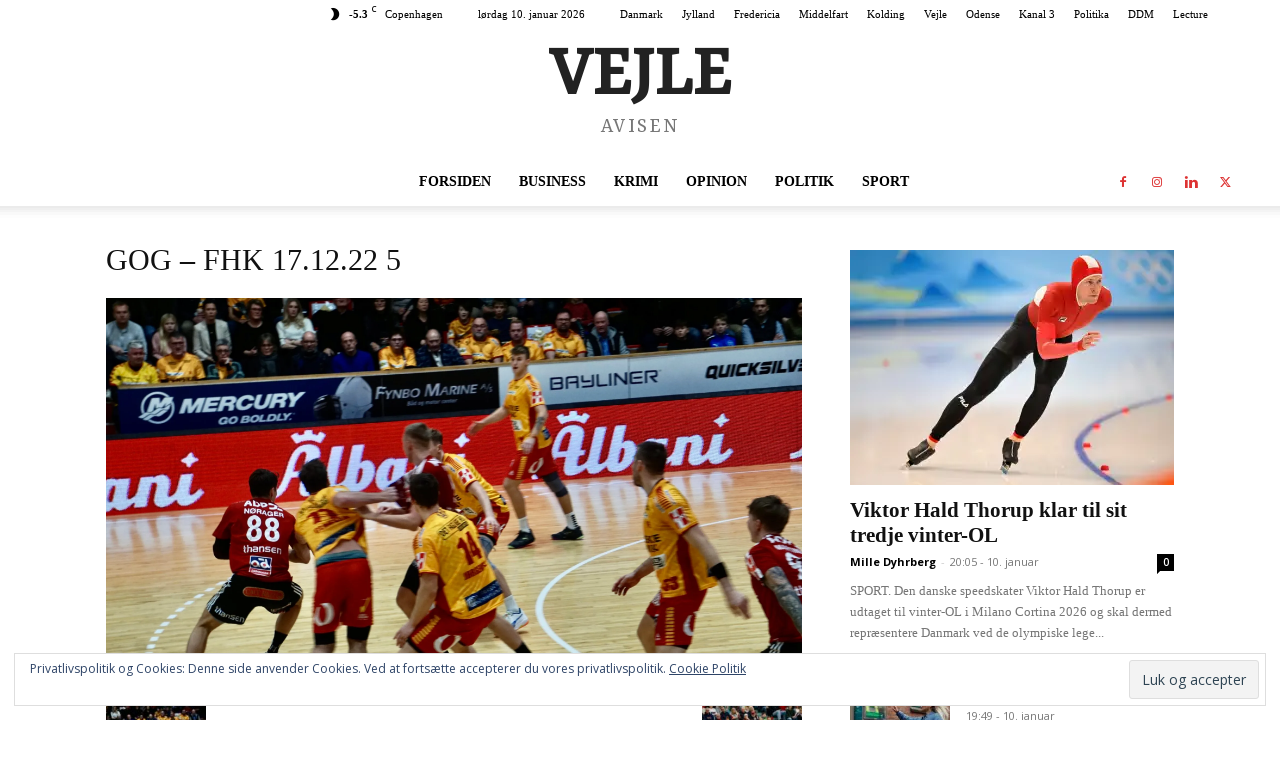

--- FILE ---
content_type: text/html; charset=UTF-8
request_url: https://vejleavisen.dk/gog-fhk-17-12-22-5-scaled-2/
body_size: 23493
content:
<!doctype html >
<!--[if IE 8]>    <html class="ie8" lang="en"> <![endif]-->
<!--[if IE 9]>    <html class="ie9" lang="en"> <![endif]-->
<!--[if gt IE 8]><!--> <html lang="da-DK"> <!--<![endif]-->
<head>
    <title>GOG &#8211; FHK 17.12.22 5 | vejleavisen.dk</title>
    <meta charset="UTF-8" />
    <meta name="viewport" content="width=device-width, initial-scale=1.0">
    <link rel="pingback" href="https://vejleavisen.dk/xmlrpc.php" />
    <meta name='robots' content='max-image-preview:large' />
<link rel="icon" type="image/png" href="https://sydavisen.dk/wp-content/uploads/sites/34/2024/11/avisen-firkant-logo-300x300.png"><!-- Google tag (gtag.js) consent mode dataLayer added by Site Kit -->
<script type="text/javascript" id="google_gtagjs-js-consent-mode-data-layer">
/* <![CDATA[ */
window.dataLayer = window.dataLayer || [];function gtag(){dataLayer.push(arguments);}
gtag('consent', 'default', {"ad_personalization":"denied","ad_storage":"denied","ad_user_data":"denied","analytics_storage":"denied","functionality_storage":"denied","security_storage":"denied","personalization_storage":"denied","region":["AT","BE","BG","CH","CY","CZ","DE","DK","EE","ES","FI","FR","GB","GR","HR","HU","IE","IS","IT","LI","LT","LU","LV","MT","NL","NO","PL","PT","RO","SE","SI","SK"],"wait_for_update":500});
window._googlesitekitConsentCategoryMap = {"statistics":["analytics_storage"],"marketing":["ad_storage","ad_user_data","ad_personalization"],"functional":["functionality_storage","security_storage"],"preferences":["personalization_storage"]};
window._googlesitekitConsents = {"ad_personalization":"denied","ad_storage":"denied","ad_user_data":"denied","analytics_storage":"denied","functionality_storage":"denied","security_storage":"denied","personalization_storage":"denied","region":["AT","BE","BG","CH","CY","CZ","DE","DK","EE","ES","FI","FR","GB","GR","HR","HU","IE","IS","IT","LI","LT","LU","LV","MT","NL","NO","PL","PT","RO","SE","SI","SK"],"wait_for_update":500};
/* ]]> */
</script>
<!-- End Google tag (gtag.js) consent mode dataLayer added by Site Kit -->
<link rel='dns-prefetch' href='//www.googletagmanager.com' />
<link rel='dns-prefetch' href='//stats.wp.com' />
<link rel='dns-prefetch' href='//fonts.googleapis.com' />
<link rel='dns-prefetch' href='//v0.wordpress.com' />
<link rel='dns-prefetch' href='//pagead2.googlesyndication.com' />
<link rel='preconnect' href='//c0.wp.com' />
<link rel='preconnect' href='//i0.wp.com' />
<link rel="alternate" type="application/rss+xml" title="vejleavisen.dk &raquo; Feed" href="https://vejleavisen.dk/feed/" />
<link rel="alternate" type="application/rss+xml" title="vejleavisen.dk &raquo;-kommentar-feed" href="https://vejleavisen.dk/comments/feed/" />
<link rel="alternate" title="oEmbed (JSON)" type="application/json+oembed" href="https://vejleavisen.dk/wp-json/oembed/1.0/embed?url=https%3A%2F%2Fvejleavisen.dk%2Fgog-fhk-17-12-22-5-scaled-2%2F" />
<link rel="alternate" title="oEmbed (XML)" type="text/xml+oembed" href="https://vejleavisen.dk/wp-json/oembed/1.0/embed?url=https%3A%2F%2Fvejleavisen.dk%2Fgog-fhk-17-12-22-5-scaled-2%2F&#038;format=xml" />
<!-- vejleavisen.dk is managing ads with Advanced Ads 2.0.16 – https://wpadvancedads.com/ --><script id="vejle-ready">
			window.advanced_ads_ready=function(e,a){a=a||"complete";var d=function(e){return"interactive"===a?"loading"!==e:"complete"===e};d(document.readyState)?e():document.addEventListener("readystatechange",(function(a){d(a.target.readyState)&&e()}),{once:"interactive"===a})},window.advanced_ads_ready_queue=window.advanced_ads_ready_queue||[];		</script>
		<style id='wp-img-auto-sizes-contain-inline-css' type='text/css'>
img:is([sizes=auto i],[sizes^="auto," i]){contain-intrinsic-size:3000px 1500px}
/*# sourceURL=wp-img-auto-sizes-contain-inline-css */
</style>
<style id='wp-emoji-styles-inline-css' type='text/css'>

	img.wp-smiley, img.emoji {
		display: inline !important;
		border: none !important;
		box-shadow: none !important;
		height: 1em !important;
		width: 1em !important;
		margin: 0 0.07em !important;
		vertical-align: -0.1em !important;
		background: none !important;
		padding: 0 !important;
	}
/*# sourceURL=wp-emoji-styles-inline-css */
</style>
<style id='classic-theme-styles-inline-css' type='text/css'>
/*! This file is auto-generated */
.wp-block-button__link{color:#fff;background-color:#32373c;border-radius:9999px;box-shadow:none;text-decoration:none;padding:calc(.667em + 2px) calc(1.333em + 2px);font-size:1.125em}.wp-block-file__button{background:#32373c;color:#fff;text-decoration:none}
/*# sourceURL=/wp-includes/css/classic-themes.min.css */
</style>
<link rel='stylesheet' id='td-plugin-multi-purpose-css' href='https://vejleavisen.dk/wp-content/plugins/td-composer/td-multi-purpose/style.css?ver=7cd248d7ca13c255207c3f8b916c3f00' type='text/css' media='all' />
<link rel='stylesheet' id='google-fonts-style-css' href='https://fonts.googleapis.com/css?family=Yrsa%3A400%7COpen+Sans%3A400%2C600%2C700%7CRoboto%3A400%2C600%2C700&#038;display=swap&#038;ver=12.7.3' type='text/css' media='all' />
<link rel='stylesheet' id='newsletter-css' href='https://vejleavisen.dk/wp-content/plugins/newsletter/style.css?ver=9.1.0' type='text/css' media='all' />
<link rel='stylesheet' id='td-theme-css' href='https://vejleavisen.dk/wp-content/themes/Newspaper/style.css?ver=12.7.3' type='text/css' media='all' />
<style id='td-theme-inline-css' type='text/css'>@media (max-width:767px){.td-header-desktop-wrap{display:none}}@media (min-width:767px){.td-header-mobile-wrap{display:none}}</style>
<link rel='stylesheet' id='td-legacy-framework-front-style-css' href='https://vejleavisen.dk/wp-content/plugins/td-composer/legacy/Newspaper/assets/css/td_legacy_main.css?ver=7cd248d7ca13c255207c3f8b916c3f00' type='text/css' media='all' />
<link rel='stylesheet' id='td-standard-pack-framework-front-style-css' href='https://vejleavisen.dk/wp-content/plugins/td-standard-pack/Newspaper/assets/css/td_standard_pack_main.css?ver=c12e6da63ed2f212e87e44e5e9b9a302' type='text/css' media='all' />
<link rel='stylesheet' id='tdb_style_cloud_templates_front-css' href='https://vejleavisen.dk/wp-content/plugins/td-cloud-library/assets/css/tdb_main.css?ver=6127d3b6131f900b2e62bb855b13dc3b' type='text/css' media='all' />
<script type="text/javascript" src="https://c0.wp.com/c/6.9/wp-includes/js/jquery/jquery.min.js" id="jquery-core-js"></script>
<script type="text/javascript" src="https://c0.wp.com/c/6.9/wp-includes/js/jquery/jquery-migrate.min.js" id="jquery-migrate-js"></script>

<!-- Google tag (gtag.js) snippet added by Site Kit -->
<!-- Google Analytics-snippet tilføjet af Site Kit -->
<script type="text/javascript" src="https://www.googletagmanager.com/gtag/js?id=G-FXPV6JCJW1" id="google_gtagjs-js" async></script>
<script type="text/javascript" id="google_gtagjs-js-after">
/* <![CDATA[ */
window.dataLayer = window.dataLayer || [];function gtag(){dataLayer.push(arguments);}
gtag("set","linker",{"domains":["vejleavisen.dk"]});
gtag("js", new Date());
gtag("set", "developer_id.dZTNiMT", true);
gtag("config", "G-FXPV6JCJW1", {"googlesitekit_post_type":"attachment"});
//# sourceURL=google_gtagjs-js-after
/* ]]> */
</script>
<link rel="https://api.w.org/" href="https://vejleavisen.dk/wp-json/" /><link rel="alternate" title="JSON" type="application/json" href="https://vejleavisen.dk/wp-json/wp/v2/media/14961" /><link rel="EditURI" type="application/rsd+xml" title="RSD" href="https://vejleavisen.dk/xmlrpc.php?rsd" />
<meta name="generator" content="WordPress 6.9" />
<link rel="canonical" href="https://vejleavisen.dk/gog-fhk-17-12-22-5-scaled-2/" />
<link rel='shortlink' href='https://vejleavisen.dk/?p=14961' />
<meta name="generator" content="Site Kit by Google 1.168.0" />	<style>img#wpstats{display:none}</style>
		<!-- Analytics by WP Statistics - https://wp-statistics.com -->
    <script>
        window.tdb_global_vars = {"wpRestUrl":"https:\/\/vejleavisen.dk\/wp-json\/","permalinkStructure":"\/%postname%\/"};
        window.tdb_p_autoload_vars = {"isAjax":false,"isAdminBarShowing":false,"autoloadStatus":"off","origPostEditUrl":null};
    </script>
    
    <style id="tdb-global-colors">:root{--accent-color-1:#e52e2e;--accent-color-2:#FF4A4A;--base-color-1:#131F49;--light-color-1:#EDEDED;--light-border:#EDEDED;--base-gray:#717176;--light-gray:#F1F4F7;--light-red:#FCF7F5;--dark-border:#b1b4bc;--today-news-dark-bg:#000000;--today-news-accent:#CE0000;--today-news-white:#FFFFFF;--today-news-white-transparent:rgba(255,255,255,0.75);--today-news-white-transparent2:rgba(255,255,255,0.1);--today-news-dark-gray:#222222;--today-news-light-gray:#d8d8d8;--center-demo-1:#11B494;--center-demo-2:#099F8A;--military-news-accent:#ef6421;--military-news-bg-1:#1f1f11;--military-news-bg-2:#33351E;--military-news-bg-3:#505331;--downtown-accent:#EDB500;--downtown-accent-light:#ffd13a;--downtown-accent-titles:#444444;--downtown-menu-bg:#01175e;--downtown-menu-bg-light:#0a2472;--reel-news-white:#FFFFFF;--reel-news-black:#000000;--reel-news-accent:#312DA1;--reel-news-light-grey:#919191;--reel-news-black-transparent:rgba(0,0,0,0.85);--reel-news-red:#ff0000;--reel-news-dark-gray:#313131;--reel-news-transparent:rgba(255,255,255,0.55);--crypto-gaming-pro-accent:#2081e2;--crypto-gaming-pro-lighter-bg:#131313;--crypto-gaming-pro-light-gray-text:#afafaf;--crypto-gaming-pro-dark-gray-text:#757777;--crypto-gaming-pro-white:#FFFFFF;--news-hub-dark-grey:#333;--news-hub-white:#FFFFFF;--news-hub-accent:#d61935;--news-hub-light-grey:#cccccc;--news-hub-black:#0f0f0f;--news-hub-accent-hover:#d6374f;--news-hub-medium-gray:#999999}</style>

    
	            <style id="tdb-global-fonts">
                
:root{--global-font-1:Poppins;--global-font-2:Roboto Condensed;--global-font-3:PT Serif;--today_news_default:Montserrat;}
            </style>
            <meta name="google-site-verification" content="gFXVP5UNjVIIWy81_cyGN6ZaeABMJpIS18W3cKY9tHo">
<!-- Google AdSense meta tags added by Site Kit -->
<meta name="google-adsense-platform-account" content="ca-host-pub-2644536267352236">
<meta name="google-adsense-platform-domain" content="sitekit.withgoogle.com">
<!-- End Google AdSense meta tags added by Site Kit -->
<meta name="description" content="Nyheder, analyser og perspektiver" />

<!-- Google AdSense-snippet tilføjet af Site Kit -->
<script type="text/javascript" async="async" src="https://pagead2.googlesyndication.com/pagead/js/adsbygoogle.js?client=ca-pub-6528899194370090&amp;host=ca-host-pub-2644536267352236" crossorigin="anonymous"></script>

<!-- End Google AdSense snippet added by Site Kit -->

<!-- Jetpack Open Graph Tags -->
<meta property="og:type" content="article" />
<meta property="og:title" content="GOG &#8211; FHK 17.12.22 5" />
<meta property="og:url" content="https://vejleavisen.dk/gog-fhk-17-12-22-5-scaled-2/" />
<meta property="og:description" content="Visit the post for more." />
<meta property="article:published_time" content="2022-12-17T21:41:41+00:00" />
<meta property="article:modified_time" content="2022-12-17T21:41:48+00:00" />
<meta property="og:site_name" content="vejleavisen.dk" />
<meta property="og:image" content="https://vejleavisen.dk/wp-content/uploads/sites/5/gog-fhk-17.12.22-5-scaled-2.jpg" />
<meta property="og:image:alt" content="" />
<meta property="og:locale" content="da_DK" />
<meta name="twitter:text:title" content="GOG &#8211; FHK 17.12.22 5" />
<meta name="twitter:image" content="https://i0.wp.com/vejleavisen.dk/wp-content/uploads/sites/5/gog-fhk-17.12.22-5-scaled-2.jpg?fit=1200%2C675&#038;ssl=1&#038;w=640" />
<meta name="twitter:card" content="summary_large_image" />
<meta name="twitter:description" content="Visit the post for more." />

<!-- End Jetpack Open Graph Tags -->

<!-- JS generated by theme -->

<script type="text/javascript" id="td-generated-header-js">
    
    

	    var tdBlocksArray = []; //here we store all the items for the current page

	    // td_block class - each ajax block uses a object of this class for requests
	    function tdBlock() {
		    this.id = '';
		    this.block_type = 1; //block type id (1-234 etc)
		    this.atts = '';
		    this.td_column_number = '';
		    this.td_current_page = 1; //
		    this.post_count = 0; //from wp
		    this.found_posts = 0; //from wp
		    this.max_num_pages = 0; //from wp
		    this.td_filter_value = ''; //current live filter value
		    this.is_ajax_running = false;
		    this.td_user_action = ''; // load more or infinite loader (used by the animation)
		    this.header_color = '';
		    this.ajax_pagination_infinite_stop = ''; //show load more at page x
	    }

        // td_js_generator - mini detector
        ( function () {
            var htmlTag = document.getElementsByTagName("html")[0];

	        if ( navigator.userAgent.indexOf("MSIE 10.0") > -1 ) {
                htmlTag.className += ' ie10';
            }

            if ( !!navigator.userAgent.match(/Trident.*rv\:11\./) ) {
                htmlTag.className += ' ie11';
            }

	        if ( navigator.userAgent.indexOf("Edge") > -1 ) {
                htmlTag.className += ' ieEdge';
            }

            if ( /(iPad|iPhone|iPod)/g.test(navigator.userAgent) ) {
                htmlTag.className += ' td-md-is-ios';
            }

            var user_agent = navigator.userAgent.toLowerCase();
            if ( user_agent.indexOf("android") > -1 ) {
                htmlTag.className += ' td-md-is-android';
            }

            if ( -1 !== navigator.userAgent.indexOf('Mac OS X')  ) {
                htmlTag.className += ' td-md-is-os-x';
            }

            if ( /chrom(e|ium)/.test(navigator.userAgent.toLowerCase()) ) {
               htmlTag.className += ' td-md-is-chrome';
            }

            if ( -1 !== navigator.userAgent.indexOf('Firefox') ) {
                htmlTag.className += ' td-md-is-firefox';
            }

            if ( -1 !== navigator.userAgent.indexOf('Safari') && -1 === navigator.userAgent.indexOf('Chrome') ) {
                htmlTag.className += ' td-md-is-safari';
            }

            if( -1 !== navigator.userAgent.indexOf('IEMobile') ){
                htmlTag.className += ' td-md-is-iemobile';
            }

        })();

        var tdLocalCache = {};

        ( function () {
            "use strict";

            tdLocalCache = {
                data: {},
                remove: function (resource_id) {
                    delete tdLocalCache.data[resource_id];
                },
                exist: function (resource_id) {
                    return tdLocalCache.data.hasOwnProperty(resource_id) && tdLocalCache.data[resource_id] !== null;
                },
                get: function (resource_id) {
                    return tdLocalCache.data[resource_id];
                },
                set: function (resource_id, cachedData) {
                    tdLocalCache.remove(resource_id);
                    tdLocalCache.data[resource_id] = cachedData;
                }
            };
        })();

    
    
var td_viewport_interval_list=[{"limitBottom":767,"sidebarWidth":228},{"limitBottom":1018,"sidebarWidth":300},{"limitBottom":1140,"sidebarWidth":324}];
var tds_general_modal_image="yes";
var tdc_is_installed="yes";
var tdc_domain_active=false;
var td_ajax_url="https:\/\/vejleavisen.dk\/wp-admin\/admin-ajax.php?td_theme_name=Newspaper&v=12.7.3";
var td_get_template_directory_uri="https:\/\/vejleavisen.dk\/wp-content\/plugins\/td-composer\/legacy\/common";
var tds_snap_menu="";
var tds_logo_on_sticky="";
var tds_header_style="10";
var td_please_wait="Vent venligst...";
var td_email_user_pass_incorrect="Bruger eller adgangskode er forkert!";
var td_email_user_incorrect="E-mail eller brugernavn er forkert!";
var td_email_incorrect="E-mail forkert!";
var td_user_incorrect="Username incorrect!";
var td_email_user_empty="Email or username empty!";
var td_pass_empty="Pass empty!";
var td_pass_pattern_incorrect="Invalid Pass Pattern!";
var td_retype_pass_incorrect="Retyped Pass incorrect!";
var tds_more_articles_on_post_enable="";
var tds_more_articles_on_post_time_to_wait="";
var tds_more_articles_on_post_pages_distance_from_top=0;
var tds_captcha="";
var tds_theme_color_site_wide="#000000";
var tds_smart_sidebar="";
var tdThemeName="Newspaper";
var tdThemeNameWl="Newspaper";
var td_magnific_popup_translation_tPrev="Forrige";
var td_magnific_popup_translation_tNext="N\u00e6ste";
var td_magnific_popup_translation_tCounter="%curr% af %total%";
var td_magnific_popup_translation_ajax_tError="Indholdet fra %url% kunne ikke loades.";
var td_magnific_popup_translation_image_tError="Billedet #%curr% kunne ikke loades";
var tdBlockNonce="a5eac1b977";
var tdMobileMenu="enabled";
var tdMobileSearch="disabled";
var tdsDateFormat="l j. F Y";
var tdDateNamesI18n={"month_names":["januar","februar","marts","april","maj","juni","juli","august","september","oktober","november","december"],"month_names_short":["jan","feb","mar","apr","maj","jun","jul","aug","sep","okt","nov","dec"],"day_names":["s\u00f8ndag","mandag","tirsdag","onsdag","torsdag","fredag","l\u00f8rdag"],"day_names_short":["s\u00f8n","man","tirs","ons","tors","fre","l\u00f8r"]};
var tdb_modal_confirm="Save";
var tdb_modal_cancel="Cancel";
var tdb_modal_confirm_alt="Yes";
var tdb_modal_cancel_alt="No";
var td_deploy_mode="deploy";
var td_ad_background_click_link="";
var td_ad_background_click_target="";
</script>


<!-- Header style compiled by theme -->

<style>ul.sf-menu>.menu-item>a{font-family:Georgia,Times,"Times New Roman",serif}.td-header-wrap .td-logo-text-container .td-logo-text{font-family:Yrsa;font-weight:900}.td-header-wrap .td-logo-text-container .td-tagline-text{font-family:Yrsa;font-size:22px}#td-mobile-nav,#td-mobile-nav .wpb_button,.td-search-wrap-mob{font-family:Georgia,Times,"Times New Roman",serif}.td-page-title,.td-category-title-holder .td-page-title{font-family:Georgia,Times,"Times New Roman",serif}.td-page-content p,.td-page-content li,.td-page-content .td_block_text_with_title,.wpb_text_column p{font-family:Georgia,Times,"Times New Roman",serif}body,p{font-family:Georgia,Times,"Times New Roman",serif}:root{--td_theme_color:#000000;--td_slider_text:rgba(0,0,0,0.7);--td_header_color:#ffffff;--td_text_header_color:#000000;--td_mobile_menu_color:#ffffff;--td_mobile_icons_color:#dd3333;--td_mobile_gradient_one_mob:#ffffff;--td_mobile_gradient_two_mob:#ffffff;--td_mobile_text_active_color:#aa1616;--td_mobile_text_color:#dd3333;--td_login_text_color:#000000;--td_login_hover_background:#dd3333;--td_login_gradient_one:rgba(255,255,255,0.8);--td_login_gradient_two:rgba(255,255,255,0.8)}.td-header-style-12 .td-header-menu-wrap-full,.td-header-style-12 .td-affix,.td-grid-style-1.td-hover-1 .td-big-grid-post:hover .td-post-category,.td-grid-style-5.td-hover-1 .td-big-grid-post:hover .td-post-category,.td_category_template_3 .td-current-sub-category,.td_category_template_8 .td-category-header .td-category a.td-current-sub-category,.td_category_template_4 .td-category-siblings .td-category a:hover,.td_block_big_grid_9.td-grid-style-1 .td-post-category,.td_block_big_grid_9.td-grid-style-5 .td-post-category,.td-grid-style-6.td-hover-1 .td-module-thumb:after,.tdm-menu-active-style5 .td-header-menu-wrap .sf-menu>.current-menu-item>a,.tdm-menu-active-style5 .td-header-menu-wrap .sf-menu>.current-menu-ancestor>a,.tdm-menu-active-style5 .td-header-menu-wrap .sf-menu>.current-category-ancestor>a,.tdm-menu-active-style5 .td-header-menu-wrap .sf-menu>li>a:hover,.tdm-menu-active-style5 .td-header-menu-wrap .sf-menu>.sfHover>a{background-color:#000000}.td_mega_menu_sub_cats .cur-sub-cat,.td-mega-span h3 a:hover,.td_mod_mega_menu:hover .entry-title a,.header-search-wrap .result-msg a:hover,.td-header-top-menu .td-drop-down-search .td_module_wrap:hover .entry-title a,.td-header-top-menu .td-icon-search:hover,.td-header-wrap .result-msg a:hover,.top-header-menu li a:hover,.top-header-menu .current-menu-item>a,.top-header-menu .current-menu-ancestor>a,.top-header-menu .current-category-ancestor>a,.td-social-icon-wrap>a:hover,.td-header-sp-top-widget .td-social-icon-wrap a:hover,.td_mod_related_posts:hover h3>a,.td-post-template-11 .td-related-title .td-related-left:hover,.td-post-template-11 .td-related-title .td-related-right:hover,.td-post-template-11 .td-related-title .td-cur-simple-item,.td-post-template-11 .td_block_related_posts .td-next-prev-wrap a:hover,.td-category-header .td-pulldown-category-filter-link:hover,.td-category-siblings .td-subcat-dropdown a:hover,.td-category-siblings .td-subcat-dropdown a.td-current-sub-category,.footer-text-wrap .footer-email-wrap a,.footer-social-wrap a:hover,.td_module_17 .td-read-more a:hover,.td_module_18 .td-read-more a:hover,.td_module_19 .td-post-author-name a:hover,.td-pulldown-syle-2 .td-subcat-dropdown:hover .td-subcat-more span,.td-pulldown-syle-2 .td-subcat-dropdown:hover .td-subcat-more i,.td-pulldown-syle-3 .td-subcat-dropdown:hover .td-subcat-more span,.td-pulldown-syle-3 .td-subcat-dropdown:hover .td-subcat-more i,.tdm-menu-active-style3 .tdm-header.td-header-wrap .sf-menu>.current-category-ancestor>a,.tdm-menu-active-style3 .tdm-header.td-header-wrap .sf-menu>.current-menu-ancestor>a,.tdm-menu-active-style3 .tdm-header.td-header-wrap .sf-menu>.current-menu-item>a,.tdm-menu-active-style3 .tdm-header.td-header-wrap .sf-menu>.sfHover>a,.tdm-menu-active-style3 .tdm-header.td-header-wrap .sf-menu>li>a:hover{color:#000000}.td-mega-menu-page .wpb_content_element ul li a:hover,.td-theme-wrap .td-aj-search-results .td_module_wrap:hover .entry-title a,.td-theme-wrap .header-search-wrap .result-msg a:hover{color:#000000!important}.td_category_template_8 .td-category-header .td-category a.td-current-sub-category,.td_category_template_4 .td-category-siblings .td-category a:hover,.tdm-menu-active-style4 .tdm-header .sf-menu>.current-menu-item>a,.tdm-menu-active-style4 .tdm-header .sf-menu>.current-menu-ancestor>a,.tdm-menu-active-style4 .tdm-header .sf-menu>.current-category-ancestor>a,.tdm-menu-active-style4 .tdm-header .sf-menu>li>a:hover,.tdm-menu-active-style4 .tdm-header .sf-menu>.sfHover>a{border-color:#000000}.td-header-wrap .td-header-top-menu-full,.td-header-wrap .top-header-menu .sub-menu,.tdm-header-style-1.td-header-wrap .td-header-top-menu-full,.tdm-header-style-1.td-header-wrap .top-header-menu .sub-menu,.tdm-header-style-2.td-header-wrap .td-header-top-menu-full,.tdm-header-style-2.td-header-wrap .top-header-menu .sub-menu,.tdm-header-style-3.td-header-wrap .td-header-top-menu-full,.tdm-header-style-3.td-header-wrap .top-header-menu .sub-menu{background-color:#ffffff}.td-header-style-8 .td-header-top-menu-full{background-color:transparent}.td-header-style-8 .td-header-top-menu-full .td-header-top-menu{background-color:#ffffff;padding-left:15px;padding-right:15px}.td-header-wrap .td-header-top-menu-full .td-header-top-menu,.td-header-wrap .td-header-top-menu-full{border-bottom:none}.td-header-top-menu,.td-header-top-menu a,.td-header-wrap .td-header-top-menu-full .td-header-top-menu,.td-header-wrap .td-header-top-menu-full a,.td-header-style-8 .td-header-top-menu,.td-header-style-8 .td-header-top-menu a,.td-header-top-menu .td-drop-down-search .entry-title a{color:#000000}.top-header-menu .current-menu-item>a,.top-header-menu .current-menu-ancestor>a,.top-header-menu .current-category-ancestor>a,.top-header-menu li a:hover,.td-header-sp-top-widget .td-icon-search:hover{color:#911515}.td-header-wrap .td-header-sp-top-widget .td-icon-font,.td-header-style-7 .td-header-top-menu .td-social-icon-wrap .td-icon-font{color:#dd3333}.td-header-wrap .td-header-sp-top-widget i.td-icon-font:hover{color:#000000}.td-header-wrap .td-header-menu-wrap-full,.td-header-menu-wrap.td-affix,.td-header-style-3 .td-header-main-menu,.td-header-style-3 .td-affix .td-header-main-menu,.td-header-style-4 .td-header-main-menu,.td-header-style-4 .td-affix .td-header-main-menu,.td-header-style-8 .td-header-menu-wrap.td-affix,.td-header-style-8 .td-header-top-menu-full{background-color:#ffffff}.td-boxed-layout .td-header-style-3 .td-header-menu-wrap,.td-boxed-layout .td-header-style-4 .td-header-menu-wrap,.td-header-style-3 .td_stretch_content .td-header-menu-wrap,.td-header-style-4 .td_stretch_content .td-header-menu-wrap{background-color:#ffffff!important}@media (min-width:1019px){.td-header-style-1 .td-header-sp-recs,.td-header-style-1 .td-header-sp-logo{margin-bottom:28px}}@media (min-width:768px) and (max-width:1018px){.td-header-style-1 .td-header-sp-recs,.td-header-style-1 .td-header-sp-logo{margin-bottom:14px}}.td-header-style-7 .td-header-top-menu{border-bottom:none}.sf-menu>.current-menu-item>a:after,.sf-menu>.current-menu-ancestor>a:after,.sf-menu>.current-category-ancestor>a:after,.sf-menu>li:hover>a:after,.sf-menu>.sfHover>a:after,.td_block_mega_menu .td-next-prev-wrap a:hover,.td-mega-span .td-post-category:hover,.td-header-wrap .black-menu .sf-menu>li>a:hover,.td-header-wrap .black-menu .sf-menu>.current-menu-ancestor>a,.td-header-wrap .black-menu .sf-menu>.sfHover>a,.td-header-wrap .black-menu .sf-menu>.current-menu-item>a,.td-header-wrap .black-menu .sf-menu>.current-menu-ancestor>a,.td-header-wrap .black-menu .sf-menu>.current-category-ancestor>a,.tdm-menu-active-style5 .tdm-header .td-header-menu-wrap .sf-menu>.current-menu-item>a,.tdm-menu-active-style5 .tdm-header .td-header-menu-wrap .sf-menu>.current-menu-ancestor>a,.tdm-menu-active-style5 .tdm-header .td-header-menu-wrap .sf-menu>.current-category-ancestor>a,.tdm-menu-active-style5 .tdm-header .td-header-menu-wrap .sf-menu>li>a:hover,.tdm-menu-active-style5 .tdm-header .td-header-menu-wrap .sf-menu>.sfHover>a{background-color:#911515}.td_block_mega_menu .td-next-prev-wrap a:hover,.tdm-menu-active-style4 .tdm-header .sf-menu>.current-menu-item>a,.tdm-menu-active-style4 .tdm-header .sf-menu>.current-menu-ancestor>a,.tdm-menu-active-style4 .tdm-header .sf-menu>.current-category-ancestor>a,.tdm-menu-active-style4 .tdm-header .sf-menu>li>a:hover,.tdm-menu-active-style4 .tdm-header .sf-menu>.sfHover>a{border-color:#911515}.header-search-wrap .td-drop-down-search:before{border-color:transparent transparent #911515 transparent}.td_mega_menu_sub_cats .cur-sub-cat,.td_mod_mega_menu:hover .entry-title a,.td-theme-wrap .sf-menu ul .td-menu-item>a:hover,.td-theme-wrap .sf-menu ul .sfHover>a,.td-theme-wrap .sf-menu ul .current-menu-ancestor>a,.td-theme-wrap .sf-menu ul .current-category-ancestor>a,.td-theme-wrap .sf-menu ul .current-menu-item>a,.tdm-menu-active-style3 .tdm-header.td-header-wrap .sf-menu>.current-menu-item>a,.tdm-menu-active-style3 .tdm-header.td-header-wrap .sf-menu>.current-menu-ancestor>a,.tdm-menu-active-style3 .tdm-header.td-header-wrap .sf-menu>.current-category-ancestor>a,.tdm-menu-active-style3 .tdm-header.td-header-wrap .sf-menu>li>a:hover,.tdm-menu-active-style3 .tdm-header.td-header-wrap .sf-menu>.sfHover>a{color:#911515}.td-header-wrap .td-header-menu-wrap .sf-menu>li>a,.td-header-wrap .td-header-menu-social .td-social-icon-wrap a,.td-header-style-4 .td-header-menu-social .td-social-icon-wrap i,.td-header-style-5 .td-header-menu-social .td-social-icon-wrap i,.td-header-style-6 .td-header-menu-social .td-social-icon-wrap i,.td-header-style-12 .td-header-menu-social .td-social-icon-wrap i,.td-header-wrap .header-search-wrap #td-header-search-button .td-icon-search{color:#000000}.td-header-wrap .td-header-menu-social+.td-search-wrapper #td-header-search-button:before{background-color:#000000}ul.sf-menu>.td-menu-item>a,.td-theme-wrap .td-header-menu-social{font-family:Georgia,Times,"Times New Roman",serif}.td-affix .sf-menu>.current-menu-item>a:after,.td-affix .sf-menu>.current-menu-ancestor>a:after,.td-affix .sf-menu>.current-category-ancestor>a:after,.td-affix .sf-menu>li:hover>a:after,.td-affix .sf-menu>.sfHover>a:after,.td-header-wrap .td-affix .black-menu .sf-menu>li>a:hover,.td-header-wrap .td-affix .black-menu .sf-menu>.current-menu-ancestor>a,.td-header-wrap .td-affix .black-menu .sf-menu>.sfHover>a,.td-affix .header-search-wrap .td-drop-down-search:after,.td-affix .header-search-wrap .td-drop-down-search .btn:hover,.td-header-wrap .td-affix .black-menu .sf-menu>.current-menu-item>a,.td-header-wrap .td-affix .black-menu .sf-menu>.current-menu-ancestor>a,.td-header-wrap .td-affix .black-menu .sf-menu>.current-category-ancestor>a,.tdm-menu-active-style5 .tdm-header .td-header-menu-wrap.td-affix .sf-menu>.current-menu-item>a,.tdm-menu-active-style5 .tdm-header .td-header-menu-wrap.td-affix .sf-menu>.current-menu-ancestor>a,.tdm-menu-active-style5 .tdm-header .td-header-menu-wrap.td-affix .sf-menu>.current-category-ancestor>a,.tdm-menu-active-style5 .tdm-header .td-header-menu-wrap.td-affix .sf-menu>li>a:hover,.tdm-menu-active-style5 .tdm-header .td-header-menu-wrap.td-affix .sf-menu>.sfHover>a{background-color:#911515}.td-affix .header-search-wrap .td-drop-down-search:before{border-color:transparent transparent #911515 transparent}.tdm-menu-active-style4 .tdm-header .td-affix .sf-menu>.current-menu-item>a,.tdm-menu-active-style4 .tdm-header .td-affix .sf-menu>.current-menu-ancestor>a,.tdm-menu-active-style4 .tdm-header .td-affix .sf-menu>.current-category-ancestor>a,.tdm-menu-active-style4 .tdm-header .td-affix .sf-menu>li>a:hover,.tdm-menu-active-style4 .tdm-header .td-affix .sf-menu>.sfHover>a{border-color:#911515}.td-theme-wrap .td-affix .sf-menu ul .td-menu-item>a:hover,.td-theme-wrap .td-affix .sf-menu ul .sfHover>a,.td-theme-wrap .td-affix .sf-menu ul .current-menu-ancestor>a,.td-theme-wrap .td-affix .sf-menu ul .current-category-ancestor>a,.td-theme-wrap .td-affix .sf-menu ul .current-menu-item>a,.tdm-menu-active-style3 .tdm-header .td-affix .sf-menu>.current-menu-item>a,.tdm-menu-active-style3 .tdm-header .td-affix .sf-menu>.current-menu-ancestor>a,.tdm-menu-active-style3 .tdm-header .td-affix .sf-menu>.current-category-ancestor>a,.tdm-menu-active-style3 .tdm-header .td-affix .sf-menu>li>a:hover,.tdm-menu-active-style3 .tdm-header .td-affix .sf-menu>.sfHover>a{color:#911515}.td-header-wrap .td-header-menu-wrap.td-affix .sf-menu>li>a,.td-header-wrap .td-affix .td-header-menu-social .td-social-icon-wrap a,.td-header-style-4 .td-affix .td-header-menu-social .td-social-icon-wrap i,.td-header-style-5 .td-affix .td-header-menu-social .td-social-icon-wrap i,.td-header-style-6 .td-affix .td-header-menu-social .td-social-icon-wrap i,.td-header-style-12 .td-affix .td-header-menu-social .td-social-icon-wrap i,.td-header-wrap .td-affix .header-search-wrap .td-icon-search{color:#dd3333}.td-header-wrap .td-affix .td-header-menu-social+.td-search-wrapper #td-header-search-button:before{background-color:#dd3333}.td-header-wrap .td-header-menu-social .td-social-icon-wrap a{color:#dd3333}.td-header-wrap .td-header-menu-social .td-social-icon-wrap:hover i{color:#dd3333}.td-theme-wrap .td_mod_mega_menu:hover .entry-title a,.td-theme-wrap .sf-menu .td_mega_menu_sub_cats .cur-sub-cat{color:#911515}.td-theme-wrap .sf-menu .td-mega-menu .td-post-category:hover,.td-theme-wrap .td-mega-menu .td-next-prev-wrap a:hover{background-color:#911515}.td-theme-wrap .td-mega-menu .td-next-prev-wrap a:hover{border-color:#911515}.td-theme-wrap .header-search-wrap .td-drop-down-search .btn:hover,.td-theme-wrap .td-aj-search-results .td_module_wrap:hover .entry-title a,.td-theme-wrap .header-search-wrap .result-msg a:hover{color:#911515!important}.td-banner-wrap-full,.td-header-style-11 .td-logo-wrap-full{background-color:#ffffff}.td-header-style-11 .td-logo-wrap-full{border-bottom:0}@media (min-width:1019px){.td-header-style-2 .td-header-sp-recs,.td-header-style-5 .td-a-rec-id-header>div,.td-header-style-5 .td-g-rec-id-header>.adsbygoogle,.td-header-style-6 .td-a-rec-id-header>div,.td-header-style-6 .td-g-rec-id-header>.adsbygoogle,.td-header-style-7 .td-a-rec-id-header>div,.td-header-style-7 .td-g-rec-id-header>.adsbygoogle,.td-header-style-8 .td-a-rec-id-header>div,.td-header-style-8 .td-g-rec-id-header>.adsbygoogle,.td-header-style-12 .td-a-rec-id-header>div,.td-header-style-12 .td-g-rec-id-header>.adsbygoogle{margin-bottom:24px!important}}@media (min-width:768px) and (max-width:1018px){.td-header-style-2 .td-header-sp-recs,.td-header-style-5 .td-a-rec-id-header>div,.td-header-style-5 .td-g-rec-id-header>.adsbygoogle,.td-header-style-6 .td-a-rec-id-header>div,.td-header-style-6 .td-g-rec-id-header>.adsbygoogle,.td-header-style-7 .td-a-rec-id-header>div,.td-header-style-7 .td-g-rec-id-header>.adsbygoogle,.td-header-style-8 .td-a-rec-id-header>div,.td-header-style-8 .td-g-rec-id-header>.adsbygoogle,.td-header-style-12 .td-a-rec-id-header>div,.td-header-style-12 .td-g-rec-id-header>.adsbygoogle{margin-bottom:14px!important}}.td-theme-wrap .sf-menu .td-normal-menu .td-menu-item>a:hover,.td-theme-wrap .sf-menu .td-normal-menu .sfHover>a,.td-theme-wrap .sf-menu .td-normal-menu .current-menu-ancestor>a,.td-theme-wrap .sf-menu .td-normal-menu .current-category-ancestor>a,.td-theme-wrap .sf-menu .td-normal-menu .current-menu-item>a{background-color:#911515}.td-theme-wrap .sf-menu .td-normal-menu .td-menu-item>a:hover,.td-theme-wrap .sf-menu .td-normal-menu .sfHover>a,.td-theme-wrap .sf-menu .td-normal-menu .current-menu-ancestor>a,.td-theme-wrap .sf-menu .td-normal-menu .current-category-ancestor>a,.td-theme-wrap .sf-menu .td-normal-menu .current-menu-item>a{color:#ffffff}.td-header-bg:before{background-position:center center}.td-footer-wrapper,.td-footer-wrapper .td_block_template_7 .td-block-title>*,.td-footer-wrapper .td_block_template_17 .td-block-title,.td-footer-wrapper .td-block-title-wrap .td-wrapper-pulldown-filter{background-color:#ffffff}.td-footer-wrapper,.td-footer-wrapper a,.td-footer-wrapper .block-title a,.td-footer-wrapper .block-title span,.td-footer-wrapper .block-title label,.td-footer-wrapper .td-excerpt,.td-footer-wrapper .td-post-author-name span,.td-footer-wrapper .td-post-date,.td-footer-wrapper .td-social-style3 .td_social_type a,.td-footer-wrapper .td-social-style3,.td-footer-wrapper .td-social-style4 .td_social_type a,.td-footer-wrapper .td-social-style4,.td-footer-wrapper .td-social-style9,.td-footer-wrapper .td-social-style10,.td-footer-wrapper .td-social-style2 .td_social_type a,.td-footer-wrapper .td-social-style8 .td_social_type a,.td-footer-wrapper .td-social-style2 .td_social_type,.td-footer-wrapper .td-social-style8 .td_social_type,.td-footer-template-13 .td-social-name,.td-footer-wrapper .td_block_template_7 .td-block-title>*{color:#000000}.td-footer-wrapper .widget_calendar th,.td-footer-wrapper .widget_calendar td,.td-footer-wrapper .td-social-style2 .td_social_type .td-social-box,.td-footer-wrapper .td-social-style8 .td_social_type .td-social-box,.td-social-style-2 .td-icon-font:after{border-color:#000000}.td-footer-wrapper .td-module-comments a,.td-footer-wrapper .td-post-category,.td-footer-wrapper .td-slide-meta .td-post-author-name span,.td-footer-wrapper .td-slide-meta .td-post-date{color:#fff}.td-footer-bottom-full .td-container::before{background-color:rgba(0,0,0,0.1)}.td-footer-wrapper .footer-social-wrap .td-icon-font{color:#000000}.td-footer-wrapper .footer-social-wrap i.td-icon-font:hover{color:#911515}.td-sub-footer-container{background-color:#ffffff}.td-sub-footer-container,.td-subfooter-menu li a{color:#000000}.td-subfooter-menu li a:hover{color:#dd3333}.td-footer-wrapper::before{background-repeat:repeat}.block-title>span,.block-title>a,.widgettitle,body .td-trending-now-title,.wpb_tabs li a,.vc_tta-container .vc_tta-color-grey.vc_tta-tabs-position-top.vc_tta-style-classic .vc_tta-tabs-container .vc_tta-tab>a,.td-theme-wrap .td-related-title a,.woocommerce div.product .woocommerce-tabs ul.tabs li a,.woocommerce .product .products h2:not(.woocommerce-loop-product__title),.td-theme-wrap .td-block-title{font-family:Georgia,Times,"Times New Roman",serif}.top-header-menu>li>a,.td-weather-top-widget .td-weather-now .td-big-degrees,.td-weather-top-widget .td-weather-header .td-weather-city,.td-header-sp-top-menu .td_data_time{font-family:Georgia,Times,"Times New Roman",serif}.td-excerpt,.td_module_14 .td-excerpt{font-family:Georgia,Times,"Times New Roman",serif}.td-theme-slider.iosSlider-col-1 .td-module-title{font-weight:900}.td-theme-slider.iosSlider-col-2 .td-module-title{font-weight:900}.td-theme-slider.iosSlider-col-3 .td-module-title{font-weight:900}.td_module_wrap .td-module-title{font-family:Georgia,Times,"Times New Roman",serif}.td_module_1 .td-module-title{font-weight:900}.td_module_2 .td-module-title{font-weight:900}.td_module_3 .td-module-title{font-weight:900}.td_module_4 .td-module-title{font-weight:900}.td_module_5 .td-module-title{font-weight:900}.td_module_6 .td-module-title{font-weight:900}.td_module_7 .td-module-title{font-weight:900}.td_module_8 .td-module-title{font-weight:900}.td_module_9 .td-module-title{font-weight:900}.td_module_10 .td-module-title{font-weight:900}.td_module_11 .td-module-title{font-weight:900}.td_module_12 .td-module-title{font-weight:900}.td_module_13 .td-module-title{font-weight:900}.td_module_14 .td-module-title{font-weight:900}.td_module_15 .entry-title{font-weight:900}.td_module_16 .td-module-title{font-weight:900}.td_module_17 .td-module-title{font-weight:900}.td_module_18 .td-module-title{font-weight:900}.td_module_19 .td-module-title{font-weight:900}.td_block_trending_now .entry-title,.td-theme-slider .td-module-title,.td-big-grid-post .entry-title{font-family:Georgia,Times,"Times New Roman",serif}.td_block_trending_now .entry-title{font-weight:900}.td_module_mx1 .td-module-title{font-weight:900}.td_module_mx2 .td-module-title{font-weight:900}.td_module_mx3 .td-module-title{font-weight:900}.td_module_mx4 .td-module-title{font-weight:900}.td_module_mx5 .td-module-title{font-weight:900}.td_module_mx6 .td-module-title{font-weight:900}.td_module_mx7 .td-module-title{font-weight:900}.td_module_mx8 .td-module-title{font-weight:900}.td_module_mx9 .td-module-title{font-weight:900}.td_module_mx10 .td-module-title{font-weight:900}.td_module_mx11 .td-module-title{font-weight:900}.td_module_mx12 .td-module-title{font-weight:900}.td_module_mx13 .td-module-title{font-weight:900}.td_module_mx14 .td-module-title{font-weight:900}.td_module_mx15 .td-module-title{font-weight:900}.td_module_mx16 .td-module-title{font-weight:900}.td_module_mx17 .td-module-title{font-weight:900}.td_module_mx18 .td-module-title{font-weight:900}.td_module_mx19 .td-module-title{font-weight:900}.td_module_mx20 .td-module-title{font-weight:900}.td_module_mx21 .td-module-title{font-weight:900}.td_module_mx22 .td-module-title{font-weight:900}.td_module_mx23 .td-module-title{font-weight:900}.td_module_mx24 .td-module-title{font-weight:900}.td_module_mx25 .td-module-title{font-weight:900}.td_module_mx26 .td-module-title{font-weight:900}.td-big-grid-post.td-big-thumb .td-big-grid-meta,.td-big-thumb .td-big-grid-meta .entry-title{font-weight:900}.td-big-grid-post.td-medium-thumb .td-big-grid-meta,.td-medium-thumb .td-big-grid-meta .entry-title{font-weight:900}.td-big-grid-post.td-small-thumb .td-big-grid-meta,.td-small-thumb .td-big-grid-meta .entry-title{font-weight:900}.td-big-grid-post.td-tiny-thumb .td-big-grid-meta,.td-tiny-thumb .td-big-grid-meta .entry-title{font-weight:900}.post .td-post-header .entry-title{font-family:Georgia,Times,"Times New Roman",serif}.td-post-template-default .td-post-header .entry-title{font-size:50px;line-height:60px;font-weight:900;text-transform:none}.td-post-template-1 .td-post-header .entry-title{font-size:50px;line-height:60px;font-weight:900}.td-post-template-2 .td-post-header .entry-title{font-size:50px;line-height:60px;font-weight:900}.td-post-template-3 .td-post-header .entry-title{font-size:50px;line-height:60px;font-weight:900}.td-post-template-4 .td-post-header .entry-title{font-size:50px;line-height:60px;font-weight:900}.td-post-template-5 .td-post-header .entry-title{font-size:50px;line-height:60px;font-weight:900}.td-post-template-6 .td-post-header .entry-title{font-size:50px;line-height:60px;font-weight:900}.td-post-template-7 .td-post-header .entry-title{font-size:50px;line-height:60px;font-weight:900}.td-post-template-8 .td-post-header .entry-title{font-size:50px;line-height:60px;font-weight:900}.td-post-template-9 .td-post-header .entry-title{font-size:50px;line-height:60px;font-weight:900}.td-post-template-10 .td-post-header .entry-title{font-size:50px;line-height:60px;font-weight:900}.td-post-template-11 .td-post-header .entry-title{font-size:50px;line-height:60px;font-weight:900}.td-post-template-12 .td-post-header .entry-title{font-size:50px;line-height:60px;font-weight:900}.td-post-template-13 .td-post-header .entry-title{font-size:50px;line-height:60px;font-weight:900}.td-post-content p,.td-post-content{font-family:Georgia,Times,"Times New Roman",serif;font-size:16px}.post blockquote p,.page blockquote p,.td-post-text-content blockquote p{font-family:Georgia,Times,"Times New Roman",serif}.post .td_quote_box p,.page .td_quote_box p{font-family:Georgia,Times,"Times New Roman",serif}.post .td_pull_quote p,.page .td_pull_quote p,.post .wp-block-pullquote blockquote p,.page .wp-block-pullquote blockquote p{font-family:Georgia,Times,"Times New Roman",serif;font-size:30px;line-height:40px}.td-post-content li{font-family:Georgia,Times,"Times New Roman",serif}.td-post-content h1{font-family:Georgia,Times,"Times New Roman",serif;font-size:20px}.td-post-content h2{font-family:Georgia,Times,"Times New Roman",serif;font-size:22px}.td-post-content h3{font-family:Georgia,Times,"Times New Roman",serif;font-size:24px}.td-post-content h4{font-family:Georgia,Times,"Times New Roman",serif;font-size:26px}.td-post-content h5{font-family:Georgia,Times,"Times New Roman",serif;font-size:28px}.td-post-content h6{font-family:Georgia,Times,"Times New Roman",serif;font-size:30px}.td_block_related_posts .entry-title a{font-size:18px}.widget_archive a,.widget_calendar,.widget_categories a,.widget_nav_menu a,.widget_meta a,.widget_pages a,.widget_recent_comments a,.widget_recent_entries a,.widget_text .textwidget,.widget_tag_cloud a,.widget_search input,.woocommerce .product-categories a,.widget_display_forums a,.widget_display_replies a,.widget_display_topics a,.widget_display_views a,.widget_display_stats{font-family:Georgia,Times,"Times New Roman",serif}.tdm-menu-btn1 .tds-button1,.tdm-menu-btn1 .tds-button6:after{background-color:#911515}.tdm-menu-btn1 .tds-button2:before,.tdm-menu-btn1 .tds-button6:before{border-color:#911515}.tdm-menu-btn1 .tds-button2,.tdm-menu-btn1 .tds-button2 i{color:#911515}.tdm-menu-btn1 .tds-button3{-webkit-box-shadow:0 2px 16px #911515;-moz-box-shadow:0 2px 16px #911515;box-shadow:0 2px 16px #911515}.tdm-menu-btn1 .tds-button3:hover{-webkit-box-shadow:0 4px 26px #911515;-moz-box-shadow:0 4px 26px #911515;box-shadow:0 4px 26px #911515}.tdm-menu-btn1 .tds-button7 .tdm-btn-border-top,.tdm-menu-btn1 .tds-button7 .tdm-btn-border-bottom{background-color:#911515}.tdm-menu-btn1 .tds-button8{background:#911515}.tdm-menu-btn2 .tds-button1,.tdm-menu-btn2 .tds-button6:after{background-color:#911515}.tdm-menu-btn2 .tds-button2:before,.tdm-menu-btn2 .tds-button6:before{border-color:#911515}.tdm-menu-btn2 .tds-button2,.tdm-menu-btn2 .tds-button2 i{color:#911515}.tdm-menu-btn2 .tds-button3{-webkit-box-shadow:0 2px 16px #911515;-moz-box-shadow:0 2px 16px #911515;box-shadow:0 2px 16px #911515}.tdm-menu-btn2 .tds-button3:hover{-webkit-box-shadow:0 4px 26px #911515;-moz-box-shadow:0 4px 26px #911515;box-shadow:0 4px 26px #911515}.tdm-menu-btn2 .tds-button7 .tdm-btn-border-top,.tdm-menu-btn2 .tds-button7 .tdm-btn-border-bottom{background-color:#911515}.tdm-menu-btn2 .tds-button8{background:#911515}body{background-color:#ffffff}ul.sf-menu>.menu-item>a{font-family:Georgia,Times,"Times New Roman",serif}.td-header-wrap .td-logo-text-container .td-logo-text{font-family:Yrsa;font-weight:900}.td-header-wrap .td-logo-text-container .td-tagline-text{font-family:Yrsa;font-size:22px}#td-mobile-nav,#td-mobile-nav .wpb_button,.td-search-wrap-mob{font-family:Georgia,Times,"Times New Roman",serif}.td-page-title,.td-category-title-holder .td-page-title{font-family:Georgia,Times,"Times New Roman",serif}.td-page-content p,.td-page-content li,.td-page-content .td_block_text_with_title,.wpb_text_column p{font-family:Georgia,Times,"Times New Roman",serif}body,p{font-family:Georgia,Times,"Times New Roman",serif}:root{--td_theme_color:#000000;--td_slider_text:rgba(0,0,0,0.7);--td_header_color:#ffffff;--td_text_header_color:#000000;--td_mobile_menu_color:#ffffff;--td_mobile_icons_color:#dd3333;--td_mobile_gradient_one_mob:#ffffff;--td_mobile_gradient_two_mob:#ffffff;--td_mobile_text_active_color:#aa1616;--td_mobile_text_color:#dd3333;--td_login_text_color:#000000;--td_login_hover_background:#dd3333;--td_login_gradient_one:rgba(255,255,255,0.8);--td_login_gradient_two:rgba(255,255,255,0.8)}.td-header-style-12 .td-header-menu-wrap-full,.td-header-style-12 .td-affix,.td-grid-style-1.td-hover-1 .td-big-grid-post:hover .td-post-category,.td-grid-style-5.td-hover-1 .td-big-grid-post:hover .td-post-category,.td_category_template_3 .td-current-sub-category,.td_category_template_8 .td-category-header .td-category a.td-current-sub-category,.td_category_template_4 .td-category-siblings .td-category a:hover,.td_block_big_grid_9.td-grid-style-1 .td-post-category,.td_block_big_grid_9.td-grid-style-5 .td-post-category,.td-grid-style-6.td-hover-1 .td-module-thumb:after,.tdm-menu-active-style5 .td-header-menu-wrap .sf-menu>.current-menu-item>a,.tdm-menu-active-style5 .td-header-menu-wrap .sf-menu>.current-menu-ancestor>a,.tdm-menu-active-style5 .td-header-menu-wrap .sf-menu>.current-category-ancestor>a,.tdm-menu-active-style5 .td-header-menu-wrap .sf-menu>li>a:hover,.tdm-menu-active-style5 .td-header-menu-wrap .sf-menu>.sfHover>a{background-color:#000000}.td_mega_menu_sub_cats .cur-sub-cat,.td-mega-span h3 a:hover,.td_mod_mega_menu:hover .entry-title a,.header-search-wrap .result-msg a:hover,.td-header-top-menu .td-drop-down-search .td_module_wrap:hover .entry-title a,.td-header-top-menu .td-icon-search:hover,.td-header-wrap .result-msg a:hover,.top-header-menu li a:hover,.top-header-menu .current-menu-item>a,.top-header-menu .current-menu-ancestor>a,.top-header-menu .current-category-ancestor>a,.td-social-icon-wrap>a:hover,.td-header-sp-top-widget .td-social-icon-wrap a:hover,.td_mod_related_posts:hover h3>a,.td-post-template-11 .td-related-title .td-related-left:hover,.td-post-template-11 .td-related-title .td-related-right:hover,.td-post-template-11 .td-related-title .td-cur-simple-item,.td-post-template-11 .td_block_related_posts .td-next-prev-wrap a:hover,.td-category-header .td-pulldown-category-filter-link:hover,.td-category-siblings .td-subcat-dropdown a:hover,.td-category-siblings .td-subcat-dropdown a.td-current-sub-category,.footer-text-wrap .footer-email-wrap a,.footer-social-wrap a:hover,.td_module_17 .td-read-more a:hover,.td_module_18 .td-read-more a:hover,.td_module_19 .td-post-author-name a:hover,.td-pulldown-syle-2 .td-subcat-dropdown:hover .td-subcat-more span,.td-pulldown-syle-2 .td-subcat-dropdown:hover .td-subcat-more i,.td-pulldown-syle-3 .td-subcat-dropdown:hover .td-subcat-more span,.td-pulldown-syle-3 .td-subcat-dropdown:hover .td-subcat-more i,.tdm-menu-active-style3 .tdm-header.td-header-wrap .sf-menu>.current-category-ancestor>a,.tdm-menu-active-style3 .tdm-header.td-header-wrap .sf-menu>.current-menu-ancestor>a,.tdm-menu-active-style3 .tdm-header.td-header-wrap .sf-menu>.current-menu-item>a,.tdm-menu-active-style3 .tdm-header.td-header-wrap .sf-menu>.sfHover>a,.tdm-menu-active-style3 .tdm-header.td-header-wrap .sf-menu>li>a:hover{color:#000000}.td-mega-menu-page .wpb_content_element ul li a:hover,.td-theme-wrap .td-aj-search-results .td_module_wrap:hover .entry-title a,.td-theme-wrap .header-search-wrap .result-msg a:hover{color:#000000!important}.td_category_template_8 .td-category-header .td-category a.td-current-sub-category,.td_category_template_4 .td-category-siblings .td-category a:hover,.tdm-menu-active-style4 .tdm-header .sf-menu>.current-menu-item>a,.tdm-menu-active-style4 .tdm-header .sf-menu>.current-menu-ancestor>a,.tdm-menu-active-style4 .tdm-header .sf-menu>.current-category-ancestor>a,.tdm-menu-active-style4 .tdm-header .sf-menu>li>a:hover,.tdm-menu-active-style4 .tdm-header .sf-menu>.sfHover>a{border-color:#000000}.td-header-wrap .td-header-top-menu-full,.td-header-wrap .top-header-menu .sub-menu,.tdm-header-style-1.td-header-wrap .td-header-top-menu-full,.tdm-header-style-1.td-header-wrap .top-header-menu .sub-menu,.tdm-header-style-2.td-header-wrap .td-header-top-menu-full,.tdm-header-style-2.td-header-wrap .top-header-menu .sub-menu,.tdm-header-style-3.td-header-wrap .td-header-top-menu-full,.tdm-header-style-3.td-header-wrap .top-header-menu .sub-menu{background-color:#ffffff}.td-header-style-8 .td-header-top-menu-full{background-color:transparent}.td-header-style-8 .td-header-top-menu-full .td-header-top-menu{background-color:#ffffff;padding-left:15px;padding-right:15px}.td-header-wrap .td-header-top-menu-full .td-header-top-menu,.td-header-wrap .td-header-top-menu-full{border-bottom:none}.td-header-top-menu,.td-header-top-menu a,.td-header-wrap .td-header-top-menu-full .td-header-top-menu,.td-header-wrap .td-header-top-menu-full a,.td-header-style-8 .td-header-top-menu,.td-header-style-8 .td-header-top-menu a,.td-header-top-menu .td-drop-down-search .entry-title a{color:#000000}.top-header-menu .current-menu-item>a,.top-header-menu .current-menu-ancestor>a,.top-header-menu .current-category-ancestor>a,.top-header-menu li a:hover,.td-header-sp-top-widget .td-icon-search:hover{color:#911515}.td-header-wrap .td-header-sp-top-widget .td-icon-font,.td-header-style-7 .td-header-top-menu .td-social-icon-wrap .td-icon-font{color:#dd3333}.td-header-wrap .td-header-sp-top-widget i.td-icon-font:hover{color:#000000}.td-header-wrap .td-header-menu-wrap-full,.td-header-menu-wrap.td-affix,.td-header-style-3 .td-header-main-menu,.td-header-style-3 .td-affix .td-header-main-menu,.td-header-style-4 .td-header-main-menu,.td-header-style-4 .td-affix .td-header-main-menu,.td-header-style-8 .td-header-menu-wrap.td-affix,.td-header-style-8 .td-header-top-menu-full{background-color:#ffffff}.td-boxed-layout .td-header-style-3 .td-header-menu-wrap,.td-boxed-layout .td-header-style-4 .td-header-menu-wrap,.td-header-style-3 .td_stretch_content .td-header-menu-wrap,.td-header-style-4 .td_stretch_content .td-header-menu-wrap{background-color:#ffffff!important}@media (min-width:1019px){.td-header-style-1 .td-header-sp-recs,.td-header-style-1 .td-header-sp-logo{margin-bottom:28px}}@media (min-width:768px) and (max-width:1018px){.td-header-style-1 .td-header-sp-recs,.td-header-style-1 .td-header-sp-logo{margin-bottom:14px}}.td-header-style-7 .td-header-top-menu{border-bottom:none}.sf-menu>.current-menu-item>a:after,.sf-menu>.current-menu-ancestor>a:after,.sf-menu>.current-category-ancestor>a:after,.sf-menu>li:hover>a:after,.sf-menu>.sfHover>a:after,.td_block_mega_menu .td-next-prev-wrap a:hover,.td-mega-span .td-post-category:hover,.td-header-wrap .black-menu .sf-menu>li>a:hover,.td-header-wrap .black-menu .sf-menu>.current-menu-ancestor>a,.td-header-wrap .black-menu .sf-menu>.sfHover>a,.td-header-wrap .black-menu .sf-menu>.current-menu-item>a,.td-header-wrap .black-menu .sf-menu>.current-menu-ancestor>a,.td-header-wrap .black-menu .sf-menu>.current-category-ancestor>a,.tdm-menu-active-style5 .tdm-header .td-header-menu-wrap .sf-menu>.current-menu-item>a,.tdm-menu-active-style5 .tdm-header .td-header-menu-wrap .sf-menu>.current-menu-ancestor>a,.tdm-menu-active-style5 .tdm-header .td-header-menu-wrap .sf-menu>.current-category-ancestor>a,.tdm-menu-active-style5 .tdm-header .td-header-menu-wrap .sf-menu>li>a:hover,.tdm-menu-active-style5 .tdm-header .td-header-menu-wrap .sf-menu>.sfHover>a{background-color:#911515}.td_block_mega_menu .td-next-prev-wrap a:hover,.tdm-menu-active-style4 .tdm-header .sf-menu>.current-menu-item>a,.tdm-menu-active-style4 .tdm-header .sf-menu>.current-menu-ancestor>a,.tdm-menu-active-style4 .tdm-header .sf-menu>.current-category-ancestor>a,.tdm-menu-active-style4 .tdm-header .sf-menu>li>a:hover,.tdm-menu-active-style4 .tdm-header .sf-menu>.sfHover>a{border-color:#911515}.header-search-wrap .td-drop-down-search:before{border-color:transparent transparent #911515 transparent}.td_mega_menu_sub_cats .cur-sub-cat,.td_mod_mega_menu:hover .entry-title a,.td-theme-wrap .sf-menu ul .td-menu-item>a:hover,.td-theme-wrap .sf-menu ul .sfHover>a,.td-theme-wrap .sf-menu ul .current-menu-ancestor>a,.td-theme-wrap .sf-menu ul .current-category-ancestor>a,.td-theme-wrap .sf-menu ul .current-menu-item>a,.tdm-menu-active-style3 .tdm-header.td-header-wrap .sf-menu>.current-menu-item>a,.tdm-menu-active-style3 .tdm-header.td-header-wrap .sf-menu>.current-menu-ancestor>a,.tdm-menu-active-style3 .tdm-header.td-header-wrap .sf-menu>.current-category-ancestor>a,.tdm-menu-active-style3 .tdm-header.td-header-wrap .sf-menu>li>a:hover,.tdm-menu-active-style3 .tdm-header.td-header-wrap .sf-menu>.sfHover>a{color:#911515}.td-header-wrap .td-header-menu-wrap .sf-menu>li>a,.td-header-wrap .td-header-menu-social .td-social-icon-wrap a,.td-header-style-4 .td-header-menu-social .td-social-icon-wrap i,.td-header-style-5 .td-header-menu-social .td-social-icon-wrap i,.td-header-style-6 .td-header-menu-social .td-social-icon-wrap i,.td-header-style-12 .td-header-menu-social .td-social-icon-wrap i,.td-header-wrap .header-search-wrap #td-header-search-button .td-icon-search{color:#000000}.td-header-wrap .td-header-menu-social+.td-search-wrapper #td-header-search-button:before{background-color:#000000}ul.sf-menu>.td-menu-item>a,.td-theme-wrap .td-header-menu-social{font-family:Georgia,Times,"Times New Roman",serif}.td-affix .sf-menu>.current-menu-item>a:after,.td-affix .sf-menu>.current-menu-ancestor>a:after,.td-affix .sf-menu>.current-category-ancestor>a:after,.td-affix .sf-menu>li:hover>a:after,.td-affix .sf-menu>.sfHover>a:after,.td-header-wrap .td-affix .black-menu .sf-menu>li>a:hover,.td-header-wrap .td-affix .black-menu .sf-menu>.current-menu-ancestor>a,.td-header-wrap .td-affix .black-menu .sf-menu>.sfHover>a,.td-affix .header-search-wrap .td-drop-down-search:after,.td-affix .header-search-wrap .td-drop-down-search .btn:hover,.td-header-wrap .td-affix .black-menu .sf-menu>.current-menu-item>a,.td-header-wrap .td-affix .black-menu .sf-menu>.current-menu-ancestor>a,.td-header-wrap .td-affix .black-menu .sf-menu>.current-category-ancestor>a,.tdm-menu-active-style5 .tdm-header .td-header-menu-wrap.td-affix .sf-menu>.current-menu-item>a,.tdm-menu-active-style5 .tdm-header .td-header-menu-wrap.td-affix .sf-menu>.current-menu-ancestor>a,.tdm-menu-active-style5 .tdm-header .td-header-menu-wrap.td-affix .sf-menu>.current-category-ancestor>a,.tdm-menu-active-style5 .tdm-header .td-header-menu-wrap.td-affix .sf-menu>li>a:hover,.tdm-menu-active-style5 .tdm-header .td-header-menu-wrap.td-affix .sf-menu>.sfHover>a{background-color:#911515}.td-affix .header-search-wrap .td-drop-down-search:before{border-color:transparent transparent #911515 transparent}.tdm-menu-active-style4 .tdm-header .td-affix .sf-menu>.current-menu-item>a,.tdm-menu-active-style4 .tdm-header .td-affix .sf-menu>.current-menu-ancestor>a,.tdm-menu-active-style4 .tdm-header .td-affix .sf-menu>.current-category-ancestor>a,.tdm-menu-active-style4 .tdm-header .td-affix .sf-menu>li>a:hover,.tdm-menu-active-style4 .tdm-header .td-affix .sf-menu>.sfHover>a{border-color:#911515}.td-theme-wrap .td-affix .sf-menu ul .td-menu-item>a:hover,.td-theme-wrap .td-affix .sf-menu ul .sfHover>a,.td-theme-wrap .td-affix .sf-menu ul .current-menu-ancestor>a,.td-theme-wrap .td-affix .sf-menu ul .current-category-ancestor>a,.td-theme-wrap .td-affix .sf-menu ul .current-menu-item>a,.tdm-menu-active-style3 .tdm-header .td-affix .sf-menu>.current-menu-item>a,.tdm-menu-active-style3 .tdm-header .td-affix .sf-menu>.current-menu-ancestor>a,.tdm-menu-active-style3 .tdm-header .td-affix .sf-menu>.current-category-ancestor>a,.tdm-menu-active-style3 .tdm-header .td-affix .sf-menu>li>a:hover,.tdm-menu-active-style3 .tdm-header .td-affix .sf-menu>.sfHover>a{color:#911515}.td-header-wrap .td-header-menu-wrap.td-affix .sf-menu>li>a,.td-header-wrap .td-affix .td-header-menu-social .td-social-icon-wrap a,.td-header-style-4 .td-affix .td-header-menu-social .td-social-icon-wrap i,.td-header-style-5 .td-affix .td-header-menu-social .td-social-icon-wrap i,.td-header-style-6 .td-affix .td-header-menu-social .td-social-icon-wrap i,.td-header-style-12 .td-affix .td-header-menu-social .td-social-icon-wrap i,.td-header-wrap .td-affix .header-search-wrap .td-icon-search{color:#dd3333}.td-header-wrap .td-affix .td-header-menu-social+.td-search-wrapper #td-header-search-button:before{background-color:#dd3333}.td-header-wrap .td-header-menu-social .td-social-icon-wrap a{color:#dd3333}.td-header-wrap .td-header-menu-social .td-social-icon-wrap:hover i{color:#dd3333}.td-theme-wrap .td_mod_mega_menu:hover .entry-title a,.td-theme-wrap .sf-menu .td_mega_menu_sub_cats .cur-sub-cat{color:#911515}.td-theme-wrap .sf-menu .td-mega-menu .td-post-category:hover,.td-theme-wrap .td-mega-menu .td-next-prev-wrap a:hover{background-color:#911515}.td-theme-wrap .td-mega-menu .td-next-prev-wrap a:hover{border-color:#911515}.td-theme-wrap .header-search-wrap .td-drop-down-search .btn:hover,.td-theme-wrap .td-aj-search-results .td_module_wrap:hover .entry-title a,.td-theme-wrap .header-search-wrap .result-msg a:hover{color:#911515!important}.td-banner-wrap-full,.td-header-style-11 .td-logo-wrap-full{background-color:#ffffff}.td-header-style-11 .td-logo-wrap-full{border-bottom:0}@media (min-width:1019px){.td-header-style-2 .td-header-sp-recs,.td-header-style-5 .td-a-rec-id-header>div,.td-header-style-5 .td-g-rec-id-header>.adsbygoogle,.td-header-style-6 .td-a-rec-id-header>div,.td-header-style-6 .td-g-rec-id-header>.adsbygoogle,.td-header-style-7 .td-a-rec-id-header>div,.td-header-style-7 .td-g-rec-id-header>.adsbygoogle,.td-header-style-8 .td-a-rec-id-header>div,.td-header-style-8 .td-g-rec-id-header>.adsbygoogle,.td-header-style-12 .td-a-rec-id-header>div,.td-header-style-12 .td-g-rec-id-header>.adsbygoogle{margin-bottom:24px!important}}@media (min-width:768px) and (max-width:1018px){.td-header-style-2 .td-header-sp-recs,.td-header-style-5 .td-a-rec-id-header>div,.td-header-style-5 .td-g-rec-id-header>.adsbygoogle,.td-header-style-6 .td-a-rec-id-header>div,.td-header-style-6 .td-g-rec-id-header>.adsbygoogle,.td-header-style-7 .td-a-rec-id-header>div,.td-header-style-7 .td-g-rec-id-header>.adsbygoogle,.td-header-style-8 .td-a-rec-id-header>div,.td-header-style-8 .td-g-rec-id-header>.adsbygoogle,.td-header-style-12 .td-a-rec-id-header>div,.td-header-style-12 .td-g-rec-id-header>.adsbygoogle{margin-bottom:14px!important}}.td-theme-wrap .sf-menu .td-normal-menu .td-menu-item>a:hover,.td-theme-wrap .sf-menu .td-normal-menu .sfHover>a,.td-theme-wrap .sf-menu .td-normal-menu .current-menu-ancestor>a,.td-theme-wrap .sf-menu .td-normal-menu .current-category-ancestor>a,.td-theme-wrap .sf-menu .td-normal-menu .current-menu-item>a{background-color:#911515}.td-theme-wrap .sf-menu .td-normal-menu .td-menu-item>a:hover,.td-theme-wrap .sf-menu .td-normal-menu .sfHover>a,.td-theme-wrap .sf-menu .td-normal-menu .current-menu-ancestor>a,.td-theme-wrap .sf-menu .td-normal-menu .current-category-ancestor>a,.td-theme-wrap .sf-menu .td-normal-menu .current-menu-item>a{color:#ffffff}.td-header-bg:before{background-position:center center}.td-footer-wrapper,.td-footer-wrapper .td_block_template_7 .td-block-title>*,.td-footer-wrapper .td_block_template_17 .td-block-title,.td-footer-wrapper .td-block-title-wrap .td-wrapper-pulldown-filter{background-color:#ffffff}.td-footer-wrapper,.td-footer-wrapper a,.td-footer-wrapper .block-title a,.td-footer-wrapper .block-title span,.td-footer-wrapper .block-title label,.td-footer-wrapper .td-excerpt,.td-footer-wrapper .td-post-author-name span,.td-footer-wrapper .td-post-date,.td-footer-wrapper .td-social-style3 .td_social_type a,.td-footer-wrapper .td-social-style3,.td-footer-wrapper .td-social-style4 .td_social_type a,.td-footer-wrapper .td-social-style4,.td-footer-wrapper .td-social-style9,.td-footer-wrapper .td-social-style10,.td-footer-wrapper .td-social-style2 .td_social_type a,.td-footer-wrapper .td-social-style8 .td_social_type a,.td-footer-wrapper .td-social-style2 .td_social_type,.td-footer-wrapper .td-social-style8 .td_social_type,.td-footer-template-13 .td-social-name,.td-footer-wrapper .td_block_template_7 .td-block-title>*{color:#000000}.td-footer-wrapper .widget_calendar th,.td-footer-wrapper .widget_calendar td,.td-footer-wrapper .td-social-style2 .td_social_type .td-social-box,.td-footer-wrapper .td-social-style8 .td_social_type .td-social-box,.td-social-style-2 .td-icon-font:after{border-color:#000000}.td-footer-wrapper .td-module-comments a,.td-footer-wrapper .td-post-category,.td-footer-wrapper .td-slide-meta .td-post-author-name span,.td-footer-wrapper .td-slide-meta .td-post-date{color:#fff}.td-footer-bottom-full .td-container::before{background-color:rgba(0,0,0,0.1)}.td-footer-wrapper .footer-social-wrap .td-icon-font{color:#000000}.td-footer-wrapper .footer-social-wrap i.td-icon-font:hover{color:#911515}.td-sub-footer-container{background-color:#ffffff}.td-sub-footer-container,.td-subfooter-menu li a{color:#000000}.td-subfooter-menu li a:hover{color:#dd3333}.td-footer-wrapper::before{background-repeat:repeat}.block-title>span,.block-title>a,.widgettitle,body .td-trending-now-title,.wpb_tabs li a,.vc_tta-container .vc_tta-color-grey.vc_tta-tabs-position-top.vc_tta-style-classic .vc_tta-tabs-container .vc_tta-tab>a,.td-theme-wrap .td-related-title a,.woocommerce div.product .woocommerce-tabs ul.tabs li a,.woocommerce .product .products h2:not(.woocommerce-loop-product__title),.td-theme-wrap .td-block-title{font-family:Georgia,Times,"Times New Roman",serif}.top-header-menu>li>a,.td-weather-top-widget .td-weather-now .td-big-degrees,.td-weather-top-widget .td-weather-header .td-weather-city,.td-header-sp-top-menu .td_data_time{font-family:Georgia,Times,"Times New Roman",serif}.td-excerpt,.td_module_14 .td-excerpt{font-family:Georgia,Times,"Times New Roman",serif}.td-theme-slider.iosSlider-col-1 .td-module-title{font-weight:900}.td-theme-slider.iosSlider-col-2 .td-module-title{font-weight:900}.td-theme-slider.iosSlider-col-3 .td-module-title{font-weight:900}.td_module_wrap .td-module-title{font-family:Georgia,Times,"Times New Roman",serif}.td_module_1 .td-module-title{font-weight:900}.td_module_2 .td-module-title{font-weight:900}.td_module_3 .td-module-title{font-weight:900}.td_module_4 .td-module-title{font-weight:900}.td_module_5 .td-module-title{font-weight:900}.td_module_6 .td-module-title{font-weight:900}.td_module_7 .td-module-title{font-weight:900}.td_module_8 .td-module-title{font-weight:900}.td_module_9 .td-module-title{font-weight:900}.td_module_10 .td-module-title{font-weight:900}.td_module_11 .td-module-title{font-weight:900}.td_module_12 .td-module-title{font-weight:900}.td_module_13 .td-module-title{font-weight:900}.td_module_14 .td-module-title{font-weight:900}.td_module_15 .entry-title{font-weight:900}.td_module_16 .td-module-title{font-weight:900}.td_module_17 .td-module-title{font-weight:900}.td_module_18 .td-module-title{font-weight:900}.td_module_19 .td-module-title{font-weight:900}.td_block_trending_now .entry-title,.td-theme-slider .td-module-title,.td-big-grid-post .entry-title{font-family:Georgia,Times,"Times New Roman",serif}.td_block_trending_now .entry-title{font-weight:900}.td_module_mx1 .td-module-title{font-weight:900}.td_module_mx2 .td-module-title{font-weight:900}.td_module_mx3 .td-module-title{font-weight:900}.td_module_mx4 .td-module-title{font-weight:900}.td_module_mx5 .td-module-title{font-weight:900}.td_module_mx6 .td-module-title{font-weight:900}.td_module_mx7 .td-module-title{font-weight:900}.td_module_mx8 .td-module-title{font-weight:900}.td_module_mx9 .td-module-title{font-weight:900}.td_module_mx10 .td-module-title{font-weight:900}.td_module_mx11 .td-module-title{font-weight:900}.td_module_mx12 .td-module-title{font-weight:900}.td_module_mx13 .td-module-title{font-weight:900}.td_module_mx14 .td-module-title{font-weight:900}.td_module_mx15 .td-module-title{font-weight:900}.td_module_mx16 .td-module-title{font-weight:900}.td_module_mx17 .td-module-title{font-weight:900}.td_module_mx18 .td-module-title{font-weight:900}.td_module_mx19 .td-module-title{font-weight:900}.td_module_mx20 .td-module-title{font-weight:900}.td_module_mx21 .td-module-title{font-weight:900}.td_module_mx22 .td-module-title{font-weight:900}.td_module_mx23 .td-module-title{font-weight:900}.td_module_mx24 .td-module-title{font-weight:900}.td_module_mx25 .td-module-title{font-weight:900}.td_module_mx26 .td-module-title{font-weight:900}.td-big-grid-post.td-big-thumb .td-big-grid-meta,.td-big-thumb .td-big-grid-meta .entry-title{font-weight:900}.td-big-grid-post.td-medium-thumb .td-big-grid-meta,.td-medium-thumb .td-big-grid-meta .entry-title{font-weight:900}.td-big-grid-post.td-small-thumb .td-big-grid-meta,.td-small-thumb .td-big-grid-meta .entry-title{font-weight:900}.td-big-grid-post.td-tiny-thumb .td-big-grid-meta,.td-tiny-thumb .td-big-grid-meta .entry-title{font-weight:900}.post .td-post-header .entry-title{font-family:Georgia,Times,"Times New Roman",serif}.td-post-template-default .td-post-header .entry-title{font-size:50px;line-height:60px;font-weight:900;text-transform:none}.td-post-template-1 .td-post-header .entry-title{font-size:50px;line-height:60px;font-weight:900}.td-post-template-2 .td-post-header .entry-title{font-size:50px;line-height:60px;font-weight:900}.td-post-template-3 .td-post-header .entry-title{font-size:50px;line-height:60px;font-weight:900}.td-post-template-4 .td-post-header .entry-title{font-size:50px;line-height:60px;font-weight:900}.td-post-template-5 .td-post-header .entry-title{font-size:50px;line-height:60px;font-weight:900}.td-post-template-6 .td-post-header .entry-title{font-size:50px;line-height:60px;font-weight:900}.td-post-template-7 .td-post-header .entry-title{font-size:50px;line-height:60px;font-weight:900}.td-post-template-8 .td-post-header .entry-title{font-size:50px;line-height:60px;font-weight:900}.td-post-template-9 .td-post-header .entry-title{font-size:50px;line-height:60px;font-weight:900}.td-post-template-10 .td-post-header .entry-title{font-size:50px;line-height:60px;font-weight:900}.td-post-template-11 .td-post-header .entry-title{font-size:50px;line-height:60px;font-weight:900}.td-post-template-12 .td-post-header .entry-title{font-size:50px;line-height:60px;font-weight:900}.td-post-template-13 .td-post-header .entry-title{font-size:50px;line-height:60px;font-weight:900}.td-post-content p,.td-post-content{font-family:Georgia,Times,"Times New Roman",serif;font-size:16px}.post blockquote p,.page blockquote p,.td-post-text-content blockquote p{font-family:Georgia,Times,"Times New Roman",serif}.post .td_quote_box p,.page .td_quote_box p{font-family:Georgia,Times,"Times New Roman",serif}.post .td_pull_quote p,.page .td_pull_quote p,.post .wp-block-pullquote blockquote p,.page .wp-block-pullquote blockquote p{font-family:Georgia,Times,"Times New Roman",serif;font-size:30px;line-height:40px}.td-post-content li{font-family:Georgia,Times,"Times New Roman",serif}.td-post-content h1{font-family:Georgia,Times,"Times New Roman",serif;font-size:20px}.td-post-content h2{font-family:Georgia,Times,"Times New Roman",serif;font-size:22px}.td-post-content h3{font-family:Georgia,Times,"Times New Roman",serif;font-size:24px}.td-post-content h4{font-family:Georgia,Times,"Times New Roman",serif;font-size:26px}.td-post-content h5{font-family:Georgia,Times,"Times New Roman",serif;font-size:28px}.td-post-content h6{font-family:Georgia,Times,"Times New Roman",serif;font-size:30px}.td_block_related_posts .entry-title a{font-size:18px}.widget_archive a,.widget_calendar,.widget_categories a,.widget_nav_menu a,.widget_meta a,.widget_pages a,.widget_recent_comments a,.widget_recent_entries a,.widget_text .textwidget,.widget_tag_cloud a,.widget_search input,.woocommerce .product-categories a,.widget_display_forums a,.widget_display_replies a,.widget_display_topics a,.widget_display_views a,.widget_display_stats{font-family:Georgia,Times,"Times New Roman",serif}.tdm-menu-btn1 .tds-button1,.tdm-menu-btn1 .tds-button6:after{background-color:#911515}.tdm-menu-btn1 .tds-button2:before,.tdm-menu-btn1 .tds-button6:before{border-color:#911515}.tdm-menu-btn1 .tds-button2,.tdm-menu-btn1 .tds-button2 i{color:#911515}.tdm-menu-btn1 .tds-button3{-webkit-box-shadow:0 2px 16px #911515;-moz-box-shadow:0 2px 16px #911515;box-shadow:0 2px 16px #911515}.tdm-menu-btn1 .tds-button3:hover{-webkit-box-shadow:0 4px 26px #911515;-moz-box-shadow:0 4px 26px #911515;box-shadow:0 4px 26px #911515}.tdm-menu-btn1 .tds-button7 .tdm-btn-border-top,.tdm-menu-btn1 .tds-button7 .tdm-btn-border-bottom{background-color:#911515}.tdm-menu-btn1 .tds-button8{background:#911515}.tdm-menu-btn2 .tds-button1,.tdm-menu-btn2 .tds-button6:after{background-color:#911515}.tdm-menu-btn2 .tds-button2:before,.tdm-menu-btn2 .tds-button6:before{border-color:#911515}.tdm-menu-btn2 .tds-button2,.tdm-menu-btn2 .tds-button2 i{color:#911515}.tdm-menu-btn2 .tds-button3{-webkit-box-shadow:0 2px 16px #911515;-moz-box-shadow:0 2px 16px #911515;box-shadow:0 2px 16px #911515}.tdm-menu-btn2 .tds-button3:hover{-webkit-box-shadow:0 4px 26px #911515;-moz-box-shadow:0 4px 26px #911515;box-shadow:0 4px 26px #911515}.tdm-menu-btn2 .tds-button7 .tdm-btn-border-top,.tdm-menu-btn2 .tds-button7 .tdm-btn-border-bottom{background-color:#911515}.tdm-menu-btn2 .tds-button8{background:#911515}</style>


<link rel="icon" href="https://i0.wp.com/vejleavisen.dk/wp-content/uploads/sites/5/cropped-avisen-firkant-logo-512x512-1.png?fit=32%2C32&#038;ssl=1" sizes="32x32" />
<link rel="icon" href="https://i0.wp.com/vejleavisen.dk/wp-content/uploads/sites/5/cropped-avisen-firkant-logo-512x512-1.png?fit=192%2C192&#038;ssl=1" sizes="192x192" />
<link rel="apple-touch-icon" href="https://i0.wp.com/vejleavisen.dk/wp-content/uploads/sites/5/cropped-avisen-firkant-logo-512x512-1.png?fit=180%2C180&#038;ssl=1" />
<meta name="msapplication-TileImage" content="https://i0.wp.com/vejleavisen.dk/wp-content/uploads/sites/5/cropped-avisen-firkant-logo-512x512-1.png?fit=270%2C270&#038;ssl=1" />

<!-- Button style compiled by theme -->

<style>.tdm-btn-style1{background-color:#000000}.tdm-btn-style2:before{border-color:#000000}.tdm-btn-style2{color:#000000}.tdm-btn-style3{-webkit-box-shadow:0 2px 16px #000000;-moz-box-shadow:0 2px 16px #000000;box-shadow:0 2px 16px #000000}.tdm-btn-style3:hover{-webkit-box-shadow:0 4px 26px #000000;-moz-box-shadow:0 4px 26px #000000;box-shadow:0 4px 26px #000000}</style>

	<style id="tdw-css-placeholder"></style><style id='global-styles-inline-css' type='text/css'>
:root{--wp--preset--aspect-ratio--square: 1;--wp--preset--aspect-ratio--4-3: 4/3;--wp--preset--aspect-ratio--3-4: 3/4;--wp--preset--aspect-ratio--3-2: 3/2;--wp--preset--aspect-ratio--2-3: 2/3;--wp--preset--aspect-ratio--16-9: 16/9;--wp--preset--aspect-ratio--9-16: 9/16;--wp--preset--color--black: #000000;--wp--preset--color--cyan-bluish-gray: #abb8c3;--wp--preset--color--white: #ffffff;--wp--preset--color--pale-pink: #f78da7;--wp--preset--color--vivid-red: #cf2e2e;--wp--preset--color--luminous-vivid-orange: #ff6900;--wp--preset--color--luminous-vivid-amber: #fcb900;--wp--preset--color--light-green-cyan: #7bdcb5;--wp--preset--color--vivid-green-cyan: #00d084;--wp--preset--color--pale-cyan-blue: #8ed1fc;--wp--preset--color--vivid-cyan-blue: #0693e3;--wp--preset--color--vivid-purple: #9b51e0;--wp--preset--gradient--vivid-cyan-blue-to-vivid-purple: linear-gradient(135deg,rgb(6,147,227) 0%,rgb(155,81,224) 100%);--wp--preset--gradient--light-green-cyan-to-vivid-green-cyan: linear-gradient(135deg,rgb(122,220,180) 0%,rgb(0,208,130) 100%);--wp--preset--gradient--luminous-vivid-amber-to-luminous-vivid-orange: linear-gradient(135deg,rgb(252,185,0) 0%,rgb(255,105,0) 100%);--wp--preset--gradient--luminous-vivid-orange-to-vivid-red: linear-gradient(135deg,rgb(255,105,0) 0%,rgb(207,46,46) 100%);--wp--preset--gradient--very-light-gray-to-cyan-bluish-gray: linear-gradient(135deg,rgb(238,238,238) 0%,rgb(169,184,195) 100%);--wp--preset--gradient--cool-to-warm-spectrum: linear-gradient(135deg,rgb(74,234,220) 0%,rgb(151,120,209) 20%,rgb(207,42,186) 40%,rgb(238,44,130) 60%,rgb(251,105,98) 80%,rgb(254,248,76) 100%);--wp--preset--gradient--blush-light-purple: linear-gradient(135deg,rgb(255,206,236) 0%,rgb(152,150,240) 100%);--wp--preset--gradient--blush-bordeaux: linear-gradient(135deg,rgb(254,205,165) 0%,rgb(254,45,45) 50%,rgb(107,0,62) 100%);--wp--preset--gradient--luminous-dusk: linear-gradient(135deg,rgb(255,203,112) 0%,rgb(199,81,192) 50%,rgb(65,88,208) 100%);--wp--preset--gradient--pale-ocean: linear-gradient(135deg,rgb(255,245,203) 0%,rgb(182,227,212) 50%,rgb(51,167,181) 100%);--wp--preset--gradient--electric-grass: linear-gradient(135deg,rgb(202,248,128) 0%,rgb(113,206,126) 100%);--wp--preset--gradient--midnight: linear-gradient(135deg,rgb(2,3,129) 0%,rgb(40,116,252) 100%);--wp--preset--font-size--small: 11px;--wp--preset--font-size--medium: 20px;--wp--preset--font-size--large: 32px;--wp--preset--font-size--x-large: 42px;--wp--preset--font-size--regular: 15px;--wp--preset--font-size--larger: 50px;--wp--preset--spacing--20: 0.44rem;--wp--preset--spacing--30: 0.67rem;--wp--preset--spacing--40: 1rem;--wp--preset--spacing--50: 1.5rem;--wp--preset--spacing--60: 2.25rem;--wp--preset--spacing--70: 3.38rem;--wp--preset--spacing--80: 5.06rem;--wp--preset--shadow--natural: 6px 6px 9px rgba(0, 0, 0, 0.2);--wp--preset--shadow--deep: 12px 12px 50px rgba(0, 0, 0, 0.4);--wp--preset--shadow--sharp: 6px 6px 0px rgba(0, 0, 0, 0.2);--wp--preset--shadow--outlined: 6px 6px 0px -3px rgb(255, 255, 255), 6px 6px rgb(0, 0, 0);--wp--preset--shadow--crisp: 6px 6px 0px rgb(0, 0, 0);}:where(.is-layout-flex){gap: 0.5em;}:where(.is-layout-grid){gap: 0.5em;}body .is-layout-flex{display: flex;}.is-layout-flex{flex-wrap: wrap;align-items: center;}.is-layout-flex > :is(*, div){margin: 0;}body .is-layout-grid{display: grid;}.is-layout-grid > :is(*, div){margin: 0;}:where(.wp-block-columns.is-layout-flex){gap: 2em;}:where(.wp-block-columns.is-layout-grid){gap: 2em;}:where(.wp-block-post-template.is-layout-flex){gap: 1.25em;}:where(.wp-block-post-template.is-layout-grid){gap: 1.25em;}.has-black-color{color: var(--wp--preset--color--black) !important;}.has-cyan-bluish-gray-color{color: var(--wp--preset--color--cyan-bluish-gray) !important;}.has-white-color{color: var(--wp--preset--color--white) !important;}.has-pale-pink-color{color: var(--wp--preset--color--pale-pink) !important;}.has-vivid-red-color{color: var(--wp--preset--color--vivid-red) !important;}.has-luminous-vivid-orange-color{color: var(--wp--preset--color--luminous-vivid-orange) !important;}.has-luminous-vivid-amber-color{color: var(--wp--preset--color--luminous-vivid-amber) !important;}.has-light-green-cyan-color{color: var(--wp--preset--color--light-green-cyan) !important;}.has-vivid-green-cyan-color{color: var(--wp--preset--color--vivid-green-cyan) !important;}.has-pale-cyan-blue-color{color: var(--wp--preset--color--pale-cyan-blue) !important;}.has-vivid-cyan-blue-color{color: var(--wp--preset--color--vivid-cyan-blue) !important;}.has-vivid-purple-color{color: var(--wp--preset--color--vivid-purple) !important;}.has-black-background-color{background-color: var(--wp--preset--color--black) !important;}.has-cyan-bluish-gray-background-color{background-color: var(--wp--preset--color--cyan-bluish-gray) !important;}.has-white-background-color{background-color: var(--wp--preset--color--white) !important;}.has-pale-pink-background-color{background-color: var(--wp--preset--color--pale-pink) !important;}.has-vivid-red-background-color{background-color: var(--wp--preset--color--vivid-red) !important;}.has-luminous-vivid-orange-background-color{background-color: var(--wp--preset--color--luminous-vivid-orange) !important;}.has-luminous-vivid-amber-background-color{background-color: var(--wp--preset--color--luminous-vivid-amber) !important;}.has-light-green-cyan-background-color{background-color: var(--wp--preset--color--light-green-cyan) !important;}.has-vivid-green-cyan-background-color{background-color: var(--wp--preset--color--vivid-green-cyan) !important;}.has-pale-cyan-blue-background-color{background-color: var(--wp--preset--color--pale-cyan-blue) !important;}.has-vivid-cyan-blue-background-color{background-color: var(--wp--preset--color--vivid-cyan-blue) !important;}.has-vivid-purple-background-color{background-color: var(--wp--preset--color--vivid-purple) !important;}.has-black-border-color{border-color: var(--wp--preset--color--black) !important;}.has-cyan-bluish-gray-border-color{border-color: var(--wp--preset--color--cyan-bluish-gray) !important;}.has-white-border-color{border-color: var(--wp--preset--color--white) !important;}.has-pale-pink-border-color{border-color: var(--wp--preset--color--pale-pink) !important;}.has-vivid-red-border-color{border-color: var(--wp--preset--color--vivid-red) !important;}.has-luminous-vivid-orange-border-color{border-color: var(--wp--preset--color--luminous-vivid-orange) !important;}.has-luminous-vivid-amber-border-color{border-color: var(--wp--preset--color--luminous-vivid-amber) !important;}.has-light-green-cyan-border-color{border-color: var(--wp--preset--color--light-green-cyan) !important;}.has-vivid-green-cyan-border-color{border-color: var(--wp--preset--color--vivid-green-cyan) !important;}.has-pale-cyan-blue-border-color{border-color: var(--wp--preset--color--pale-cyan-blue) !important;}.has-vivid-cyan-blue-border-color{border-color: var(--wp--preset--color--vivid-cyan-blue) !important;}.has-vivid-purple-border-color{border-color: var(--wp--preset--color--vivid-purple) !important;}.has-vivid-cyan-blue-to-vivid-purple-gradient-background{background: var(--wp--preset--gradient--vivid-cyan-blue-to-vivid-purple) !important;}.has-light-green-cyan-to-vivid-green-cyan-gradient-background{background: var(--wp--preset--gradient--light-green-cyan-to-vivid-green-cyan) !important;}.has-luminous-vivid-amber-to-luminous-vivid-orange-gradient-background{background: var(--wp--preset--gradient--luminous-vivid-amber-to-luminous-vivid-orange) !important;}.has-luminous-vivid-orange-to-vivid-red-gradient-background{background: var(--wp--preset--gradient--luminous-vivid-orange-to-vivid-red) !important;}.has-very-light-gray-to-cyan-bluish-gray-gradient-background{background: var(--wp--preset--gradient--very-light-gray-to-cyan-bluish-gray) !important;}.has-cool-to-warm-spectrum-gradient-background{background: var(--wp--preset--gradient--cool-to-warm-spectrum) !important;}.has-blush-light-purple-gradient-background{background: var(--wp--preset--gradient--blush-light-purple) !important;}.has-blush-bordeaux-gradient-background{background: var(--wp--preset--gradient--blush-bordeaux) !important;}.has-luminous-dusk-gradient-background{background: var(--wp--preset--gradient--luminous-dusk) !important;}.has-pale-ocean-gradient-background{background: var(--wp--preset--gradient--pale-ocean) !important;}.has-electric-grass-gradient-background{background: var(--wp--preset--gradient--electric-grass) !important;}.has-midnight-gradient-background{background: var(--wp--preset--gradient--midnight) !important;}.has-small-font-size{font-size: var(--wp--preset--font-size--small) !important;}.has-medium-font-size{font-size: var(--wp--preset--font-size--medium) !important;}.has-large-font-size{font-size: var(--wp--preset--font-size--large) !important;}.has-x-large-font-size{font-size: var(--wp--preset--font-size--x-large) !important;}
/*# sourceURL=global-styles-inline-css */
</style>
<link rel='stylesheet' id='eu-cookie-law-style-css' href='https://c0.wp.com/p/jetpack/15.4/modules/widgets/eu-cookie-law/style.css' type='text/css' media='all' />
</head>

<body class="attachment wp-singular attachment-template-default single single-attachment postid-14961 attachmentid-14961 attachment-jpeg wp-theme-Newspaper td-standard-pack gog-fhk-17-12-22-5-scaled-2 global-block-template-1 single_template_2 white-menu aa-prefix-vejle- td-boxed-layout" itemscope="itemscope" itemtype="https://schema.org/WebPage">

<div class="td-scroll-up" data-style="style1"><i class="td-icon-menu-up"></i></div>
    <div class="td-menu-background" style="visibility:hidden"></div>
<div id="td-mobile-nav" style="visibility:hidden">
    <div class="td-mobile-container">
        <!-- mobile menu top section -->
        <div class="td-menu-socials-wrap">
            <!-- socials -->
            <div class="td-menu-socials">
                
        <span class="td-social-icon-wrap">
            <a target="_blank" href="https://www.facebook.com/sydavisen" title="Facebook">
                <i class="td-icon-font td-icon-facebook"></i>
                <span style="display: none">Facebook</span>
            </a>
        </span>
        <span class="td-social-icon-wrap">
            <a target="_blank" href="https://www.instagram.com/sydavisen" title="Instagram">
                <i class="td-icon-font td-icon-instagram"></i>
                <span style="display: none">Instagram</span>
            </a>
        </span>
        <span class="td-social-icon-wrap">
            <a target="_blank" href="https://www.linkedin.com/company/avisen.nu" title="Linkedin">
                <i class="td-icon-font td-icon-linkedin"></i>
                <span style="display: none">Linkedin</span>
            </a>
        </span>
        <span class="td-social-icon-wrap">
            <a target="_blank" href="https://twitter.com/avisennu" title="Twitter">
                <i class="td-icon-font td-icon-twitter"></i>
                <span style="display: none">Twitter</span>
            </a>
        </span>            </div>
            <!-- close button -->
            <div class="td-mobile-close">
                <span><i class="td-icon-close-mobile"></i></span>
            </div>
        </div>

        <!-- login section -->
        
        <!-- menu section -->
        <div class="td-mobile-content">
            <div class="menu-main-container"><ul id="menu-main" class="td-mobile-main-menu"><li id="menu-item-15851" class="menu-item menu-item-type-post_type menu-item-object-page menu-item-home menu-item-first menu-item-15851"><a href="https://vejleavisen.dk/">Forsiden</a></li>
<li id="menu-item-28325" class="menu-item menu-item-type-taxonomy menu-item-object-category menu-item-28325"><a href="https://vejleavisen.dk/category/business/">Business</a></li>
<li id="menu-item-28326" class="menu-item menu-item-type-taxonomy menu-item-object-category menu-item-28326"><a href="https://vejleavisen.dk/category/krimi/">Krimi</a></li>
<li id="menu-item-28327" class="menu-item menu-item-type-taxonomy menu-item-object-category menu-item-28327"><a href="https://vejleavisen.dk/category/opinion/">Opinion</a></li>
<li id="menu-item-28328" class="menu-item menu-item-type-taxonomy menu-item-object-category menu-item-28328"><a href="https://vejleavisen.dk/category/politik/">Politik</a></li>
<li id="menu-item-28329" class="menu-item menu-item-type-taxonomy menu-item-object-category menu-item-28329"><a href="https://vejleavisen.dk/category/sport/">Sport</a></li>
</ul></div>        </div>
    </div>

    <!-- register/login section -->
    </div>

    <div id="td-outer-wrap" class="td-theme-wrap">
    
        
            <div class="tdc-header-wrap ">

            <!--
Header style 10
-->

<div class="td-header-wrap td-header-style-10 ">
    
            <div class="td-header-top-menu-full td-container-wrap td_stretch_container td_stretch_content_1200">
            <div class="td-container td-header-row td-header-top-menu">
                
    <div class="top-bar-style-mp-1">
        <div class="td-header-sp-top-widget">
    
    </div>

        
<div class="td-header-sp-top-menu">


	<!-- td weather source: cache -->		<div class="td-weather-top-widget" id="td_top_weather_uid">
			<i class="td-icons clear-sky-n"></i>
			<div class="td-weather-now" data-block-uid="td_top_weather_uid">
				<span class="td-big-degrees">-5.3</span>
				<span class="td-weather-unit">C</span>
			</div>
			<div class="td-weather-header">
				<div class="td-weather-city">Copenhagen</div>
			</div>
		</div>
		        <div class="td_data_time">
            <div style="visibility:hidden;">

                søndag 11. januar 2026
            </div>
        </div>
    <div class="menu-top-container"><ul id="menu-top" class="top-header-menu"><li id="menu-item-265" class="menu-item menu-item-type-custom menu-item-object-custom menu-item-first td-menu-item td-normal-menu menu-item-265"><a href="https://avisen.nu">Danmark</a></li>
<li id="menu-item-266" class="menu-item menu-item-type-custom menu-item-object-custom td-menu-item td-normal-menu menu-item-266"><a href="https://jyllandsavisen.dk">Jylland</a></li>
<li id="menu-item-267" class="menu-item menu-item-type-custom menu-item-object-custom td-menu-item td-normal-menu menu-item-267"><a href="https://fredericiaavisen.dk">Fredericia</a></li>
<li id="menu-item-268" class="menu-item menu-item-type-custom menu-item-object-custom td-menu-item td-normal-menu menu-item-268"><a href="https://middelfartavisen.dk">Middelfart</a></li>
<li id="menu-item-269" class="menu-item menu-item-type-custom menu-item-object-custom td-menu-item td-normal-menu menu-item-269"><a href="https://koldingavisen.dk">Kolding</a></li>
<li id="menu-item-270" class="menu-item menu-item-type-custom menu-item-object-custom menu-item-home td-menu-item td-normal-menu menu-item-270"><a href="https://vejleavisen.dk">Vejle</a></li>
<li id="menu-item-271" class="menu-item menu-item-type-custom menu-item-object-custom td-menu-item td-normal-menu menu-item-271"><a href="https://odenseavisen.dk">Odense</a></li>
<li id="menu-item-676" class="menu-item menu-item-type-custom menu-item-object-custom td-menu-item td-normal-menu menu-item-676"><a href="https://kanal3.dk">Kanal 3</a></li>
<li id="menu-item-677" class="menu-item menu-item-type-custom menu-item-object-custom td-menu-item td-normal-menu menu-item-677"><a href="https://politika.dk">Politika</a></li>
<li id="menu-item-10579" class="menu-item menu-item-type-custom menu-item-object-custom td-menu-item td-normal-menu menu-item-10579"><a href="https://ddig.dk">DDM</a></li>
<li id="menu-item-10580" class="menu-item menu-item-type-custom menu-item-object-custom td-menu-item td-normal-menu menu-item-10580"><a href="https://lecture.dk">Lecture</a></li>
</ul></div></div>



            </div>

<!-- LOGIN MODAL -->

                <div id="login-form" class="white-popup-block mfp-hide mfp-with-anim td-login-modal-wrap">
                    <div class="td-login-wrap">
                        <a href="#" aria-label="Back" class="td-back-button"><i class="td-icon-modal-back"></i></a>
                        <div id="td-login-div" class="td-login-form-div td-display-block">
                            <div class="td-login-panel-title">Log ind</div>
                            <div class="td-login-panel-descr">Velkommen! Log ind på din konto</div>
                            <div class="td_display_err"></div>
                            <form id="loginForm" action="#" method="post">
                                <div class="td-login-inputs"><input class="td-login-input" autocomplete="username" type="text" name="login_email" id="login_email" value="" required><label for="login_email">dit brugernavn</label></div>
                                <div class="td-login-inputs"><input class="td-login-input" autocomplete="current-password" type="password" name="login_pass" id="login_pass" value="" required><label for="login_pass">Din adgangskode</label></div>
                                <input type="button"  name="login_button" id="login_button" class="wpb_button btn td-login-button" value="Log på">
                                
                            </form>

                            

                            <div class="td-login-info-text"><a href="#" id="forgot-pass-link">Glemt kodeord? Få hjælp.</a></div>
                            
                            
                            
                            <div class="td-login-info-text"><a class="privacy-policy-link" href="https://vejleavisen.dk/datapolitik/">Datapolitik</a></div>
                        </div>

                        

                         <div id="td-forgot-pass-div" class="td-login-form-div td-display-none">
                            <div class="td-login-panel-title">Gendan adgangskode</div>
                            <div class="td-login-panel-descr">Gendan din adgangskode</div>
                            <div class="td_display_err"></div>
                            <form id="forgotpassForm" action="#" method="post">
                                <div class="td-login-inputs"><input class="td-login-input" type="text" name="forgot_email" id="forgot_email" value="" required><label for="forgot_email">din e-mail</label></div>
                                <input type="button" name="forgot_button" id="forgot_button" class="wpb_button btn td-login-button" value="Send min adgangskode">
                            </form>
                            <div class="td-login-info-text">En adgangskode vil blive sendt til din email.</div>
                        </div>
                        
                        
                    </div>
                </div>
                            </div>
        </div>
    
    <div class="td-banner-wrap-full td-logo-wrap-full  td-container-wrap td_stretch_container td_stretch_content_1200">
        <div class="td-header-sp-logo">
            		<div class="td-logo-text-wrap">
			<span class="td-logo-text-container">
				<a class="td-logo-wrap" href="https://vejleavisen.dk/">
											<span class="td-logo-text">VEJLE</span>
										<span class="td-tagline-text">AVISEN</span>
				</a>
			</span>
		</div>
	        </div>
    </div>

	<div class="td-header-menu-wrap-full td-container-wrap td_stretch_container td_stretch_content_1200">
        
        <div class="td-header-menu-wrap td-header-gradient td-header-menu-no-search">
			<div class="td-container td-header-row td-header-main-menu">
				<div id="td-header-menu" role="navigation">
        <div id="td-top-mobile-toggle"><a href="#" role="button" aria-label="Menu"><i class="td-icon-font td-icon-mobile"></i></a></div>
        <div class="td-main-menu-logo td-logo-in-header">
            </div>
    <div class="menu-main-container"><ul id="menu-main-1" class="sf-menu"><li class="menu-item menu-item-type-post_type menu-item-object-page menu-item-home menu-item-first td-menu-item td-normal-menu menu-item-15851"><a href="https://vejleavisen.dk/">Forsiden</a></li>
<li class="menu-item menu-item-type-taxonomy menu-item-object-category td-menu-item td-normal-menu menu-item-28325"><a href="https://vejleavisen.dk/category/business/">Business</a></li>
<li class="menu-item menu-item-type-taxonomy menu-item-object-category td-menu-item td-normal-menu menu-item-28326"><a href="https://vejleavisen.dk/category/krimi/">Krimi</a></li>
<li class="menu-item menu-item-type-taxonomy menu-item-object-category td-menu-item td-normal-menu menu-item-28327"><a href="https://vejleavisen.dk/category/opinion/">Opinion</a></li>
<li class="menu-item menu-item-type-taxonomy menu-item-object-category td-menu-item td-normal-menu menu-item-28328"><a href="https://vejleavisen.dk/category/politik/">Politik</a></li>
<li class="menu-item menu-item-type-taxonomy menu-item-object-category td-menu-item td-normal-menu menu-item-28329"><a href="https://vejleavisen.dk/category/sport/">Sport</a></li>
</ul></div></div>

<div class="td-header-menu-social">
        <span class="td-social-icon-wrap">
            <a target="_blank" href="https://www.facebook.com/sydavisen" title="Facebook">
                <i class="td-icon-font td-icon-facebook"></i>
                <span style="display: none">Facebook</span>
            </a>
        </span>
        <span class="td-social-icon-wrap">
            <a target="_blank" href="https://www.instagram.com/sydavisen" title="Instagram">
                <i class="td-icon-font td-icon-instagram"></i>
                <span style="display: none">Instagram</span>
            </a>
        </span>
        <span class="td-social-icon-wrap">
            <a target="_blank" href="https://www.linkedin.com/company/avisen.nu" title="Linkedin">
                <i class="td-icon-font td-icon-linkedin"></i>
                <span style="display: none">Linkedin</span>
            </a>
        </span>
        <span class="td-social-icon-wrap">
            <a target="_blank" href="https://twitter.com/avisennu" title="Twitter">
                <i class="td-icon-font td-icon-twitter"></i>
                <span style="display: none">Twitter</span>
            </a>
        </span></div>
    <div class="td-search-wrapper">
        <div id="td-top-search">
            <!-- Search -->
            <div class="header-search-wrap">
                <div class="dropdown header-search">
                    <a id="td-header-search-button-mob" href="#" role="button" aria-label="Search" class="dropdown-toggle " data-toggle="dropdown"><i class="td-icon-search"></i></a>
                </div>
            </div>
        </div>
    </div>

			</div>
		</div>
	</div>

    
</div>
            </div>

            

<div class="td-main-content-wrap td-container-wrap">
    <div class="td-container ">
        <div class="td-crumb-container">
                    </div>
        <div class="td-pb-row">
                                <div class="td-pb-span8 td-main-content">
                        <div class="td-ss-main-content">
                                                            <h1 class="entry-title td-page-title">
                                <span>GOG &#8211; FHK 17.12.22 5</span>
                                </h1>            <a href="https://vejleavisen.dk/wp-content/uploads/sites/5/gog-fhk-17.12.22-5-scaled-2.jpg" title="GOG &#8211; FHK 17.12.22 5" rel="attachment"><img class="td-attachment-page-image" src="https://i0.wp.com/vejleavisen.dk/wp-content/uploads/sites/5/gog-fhk-17.12.22-5-scaled-2.jpg?fit=2560%2C1440&#038;ssl=1" alt="" /></a>

            <div class="td-attachment-page-content">
                            </div>
                                        <div class="td-attachment-prev"><a href='https://vejleavisen.dk/gog-fhk-17-12-22-5-scaled/'><img width="150" height="150" src="https://i0.wp.com/vejleavisen.dk/wp-content/uploads/sites/5/gog-fhk-17.12.22-5-scaled-1.jpg?fit=150%2C150&amp;ssl=1" class="attachment-thumbnail size-thumbnail" alt="GOG &#8211; FHK 17.12.22 5" decoding="async" loading="lazy" srcset="https://vejleavisen.dk/wp-content/uploads/sites/5/gog-fhk-17.12.22-5-scaled-1-150x150.jpg 150w, https://vejleavisen.dk/wp-content/uploads/sites/5/gog-fhk-17.12.22-5-scaled-1-300x300.jpg 300w, https://vejleavisen.dk/wp-content/uploads/sites/5/gog-fhk-17.12.22-5-scaled-1-100x100.jpg 100w" sizes="auto, (max-width: 150px) 100vw, 150px" /></a></div>
                            <div class="td-attachment-next"><a href='https://vejleavisen.dk/kif-kolding-nordsjaelland-haandbold-11-10-12-2022-scaled/'><img width="150" height="150" src="https://i0.wp.com/vejleavisen.dk/wp-content/uploads/sites/5/kif-kolding-nordsjaelland-haandbold-11-10.12.2022-scaled-1.jpg?fit=150%2C150&amp;ssl=1" class="attachment-thumbnail size-thumbnail" alt="KIF Kolding &#8211; Nordsjælland Håndbold 11 10.12.2022" decoding="async" loading="lazy" srcset="https://vejleavisen.dk/wp-content/uploads/sites/5/kif-kolding-nordsjaelland-haandbold-11-10.12.2022-scaled-1-150x150.jpg 150w, https://vejleavisen.dk/wp-content/uploads/sites/5/kif-kolding-nordsjaelland-haandbold-11-10.12.2022-scaled-1-300x300.jpg 300w, https://vejleavisen.dk/wp-content/uploads/sites/5/kif-kolding-nordsjaelland-haandbold-11-10.12.2022-scaled-1-100x100.jpg 100w" sizes="auto, (max-width: 150px) 100vw, 150px" /></a></div>
                        </div>
                    </div>
                    <div class="td-pb-span4 td-main-sidebar">
                        <div class="td-ss-main-sidebar">
                            <div class="td_block_wrap td_block_1 td_block_widget tdi_1 td-pb-border-top td_block_template_1 td-column-1"  data-td-block-uid="tdi_1" ><script>var block_tdi_1 = new tdBlock();
block_tdi_1.id = "tdi_1";
block_tdi_1.atts = '{"custom_title":"","custom_url":"","block_template_id":"","m4_tl":"","m4_el":"","m6_tl":"","post_ids":"-14961","category_id":"3","category_ids":"","tag_slug":"","autors_id":"","installed_post_types":"","sort":"","limit":"5","offset":"","time_ago_add_txt":"ago","el_class":"","td_ajax_filter_type":"","td_ajax_filter_ids":"","td_filter_default_txt":"All","td_ajax_preloading":"","ajax_pagination":"","ajax_pagination_infinite_stop":"","header_color":"#","header_text_color":"#","accent_text_color":"#","class":"td_block_widget tdi_1","block_type":"td_block_1","separator":"","taxonomies":"","in_all_terms":"","include_cf_posts":"","exclude_cf_posts":"","popular_by_date":"","linked_posts":"","favourite_only":"","open_in_new_window":"","show_modified_date":"","time_ago":"","time_ago_txt_pos":"","review_source":"","f_header_font_header":"","f_header_font_title":"Block header","f_header_font_settings":"","f_header_font_family":"","f_header_font_size":"","f_header_font_line_height":"","f_header_font_style":"","f_header_font_weight":"","f_header_font_transform":"","f_header_font_spacing":"","f_header_":"","f_ajax_font_title":"Ajax categories","f_ajax_font_settings":"","f_ajax_font_family":"","f_ajax_font_size":"","f_ajax_font_line_height":"","f_ajax_font_style":"","f_ajax_font_weight":"","f_ajax_font_transform":"","f_ajax_font_spacing":"","f_ajax_":"","f_more_font_title":"Load more button","f_more_font_settings":"","f_more_font_family":"","f_more_font_size":"","f_more_font_line_height":"","f_more_font_style":"","f_more_font_weight":"","f_more_font_transform":"","f_more_font_spacing":"","f_more_":"","m4f_title_font_header":"","m4f_title_font_title":"Article title","m4f_title_font_settings":"","m4f_title_font_family":"","m4f_title_font_size":"","m4f_title_font_line_height":"","m4f_title_font_style":"","m4f_title_font_weight":"","m4f_title_font_transform":"","m4f_title_font_spacing":"","m4f_title_":"","m4f_cat_font_title":"Article category tag","m4f_cat_font_settings":"","m4f_cat_font_family":"","m4f_cat_font_size":"","m4f_cat_font_line_height":"","m4f_cat_font_style":"","m4f_cat_font_weight":"","m4f_cat_font_transform":"","m4f_cat_font_spacing":"","m4f_cat_":"","m4f_meta_font_title":"Article meta info","m4f_meta_font_settings":"","m4f_meta_font_family":"","m4f_meta_font_size":"","m4f_meta_font_line_height":"","m4f_meta_font_style":"","m4f_meta_font_weight":"","m4f_meta_font_transform":"","m4f_meta_font_spacing":"","m4f_meta_":"","m4f_ex_font_title":"Article excerpt","m4f_ex_font_settings":"","m4f_ex_font_family":"","m4f_ex_font_size":"","m4f_ex_font_line_height":"","m4f_ex_font_style":"","m4f_ex_font_weight":"","m4f_ex_font_transform":"","m4f_ex_font_spacing":"","m4f_ex_":"","m6f_title_font_header":"","m6f_title_font_title":"Article title","m6f_title_font_settings":"","m6f_title_font_family":"","m6f_title_font_size":"","m6f_title_font_line_height":"","m6f_title_font_style":"","m6f_title_font_weight":"","m6f_title_font_transform":"","m6f_title_font_spacing":"","m6f_title_":"","m6f_cat_font_title":"Article category tag","m6f_cat_font_settings":"","m6f_cat_font_family":"","m6f_cat_font_size":"","m6f_cat_font_line_height":"","m6f_cat_font_style":"","m6f_cat_font_weight":"","m6f_cat_font_transform":"","m6f_cat_font_spacing":"","m6f_cat_":"","m6f_meta_font_title":"Article meta info","m6f_meta_font_settings":"","m6f_meta_font_family":"","m6f_meta_font_size":"","m6f_meta_font_line_height":"","m6f_meta_font_style":"","m6f_meta_font_weight":"","m6f_meta_font_transform":"","m6f_meta_font_spacing":"","m6f_meta_":"","ajax_pagination_next_prev_swipe":"","css":"","tdc_css":"","td_column_number":1,"color_preset":"","border_top":"","tdc_css_class":"tdi_1","tdc_css_class_style":"tdi_1_rand_style"}';
block_tdi_1.td_column_number = "1";
block_tdi_1.block_type = "td_block_1";
block_tdi_1.post_count = "5";
block_tdi_1.found_posts = "4621";
block_tdi_1.header_color = "#";
block_tdi_1.ajax_pagination_infinite_stop = "";
block_tdi_1.max_num_pages = "925";
tdBlocksArray.push(block_tdi_1);
</script><div class="td-block-title-wrap"></div><div id=tdi_1 class="td_block_inner">

	<div class="td-block-span12">

        <div class="td_module_4 td_module_wrap td-animation-stack">
            <div class="td-module-image">
                <div class="td-module-thumb"><a href="https://vejleavisen.dk/viktor-hald-thorup-klar-til-sit-tredje-vinter-ol/"  rel="bookmark" class="td-image-wrap " title="Viktor Hald Thorup klar til sit tredje vinter-OL" ><img width="324" height="235" class="entry-thumb" src="https://i0.wp.com/vejleavisen.dk/wp-content/uploads/sites/5/a1b9ef0c-c22c-4358-bc6a-001a5961674c.jpg?resize=324%2C235&ssl=1"  srcset="https://i0.wp.com/vejleavisen.dk/wp-content/uploads/sites/5/a1b9ef0c-c22c-4358-bc6a-001a5961674c.jpg?resize=324%2C235&#038;ssl=1 324w, https://i0.wp.com/vejleavisen.dk/wp-content/uploads/sites/5/a1b9ef0c-c22c-4358-bc6a-001a5961674c.jpg?resize=648%2C470&#038;ssl=1 648w" sizes="(-webkit-min-device-pixel-ratio: 2) 648px, (min-resolution: 192dpi) 648px, 324px"  alt="" title="Viktor Hald Thorup klar til sit tredje vinter-OL" /></a></div>                            </div>

            <h3 class="entry-title td-module-title"><a href="https://vejleavisen.dk/viktor-hald-thorup-klar-til-sit-tredje-vinter-ol/"  rel="bookmark" title="Viktor Hald Thorup klar til sit tredje vinter-OL">Viktor Hald Thorup klar til sit tredje vinter-OL</a></h3>
            <div class="td-module-meta-info">
                <span class="td-post-author-name"><a href="https://vejleavisen.dk/author/milledyhrberg/">Mille Dyhrberg</a> <span>-</span> </span>                <span class="td-post-date"><time class="entry-date updated td-module-date" datetime="2026-01-10T20:05:28+01:00" >20:05 - 10. januar</time></span>                <span class="td-module-comments"><a href="https://vejleavisen.dk/viktor-hald-thorup-klar-til-sit-tredje-vinter-ol/#respond">0</a></span>            </div>

            <div class="td-excerpt">
                
SPORT. Den danske speedskater Viktor Hald Thorup er udtaget til vinter-OL i Milano Cortina 2026 og skal dermed repræsentere Danmark ved de olympiske lege...            </div>

            
        </div>

        
	</div> <!-- ./td-block-span12 -->

	<div class="td-block-span12">

        <div class="td_module_6 td_module_wrap td-animation-stack">

        <div class="td-module-thumb"><a href="https://vejleavisen.dk/flere-tusinde-hjerteloebere-staar-klar-i-syddanmark/"  rel="bookmark" class="td-image-wrap " title="Flere tusinde hjerteløbere står klar i Syddanmark" ><img width="100" height="70" class="entry-thumb" src="https://i0.wp.com/vejleavisen.dk/wp-content/uploads/sites/5/hjerteloeber-henter-hjertestarter.jpg?resize=100%2C70&ssl=1"  srcset="https://i0.wp.com/vejleavisen.dk/wp-content/uploads/sites/5/hjerteloeber-henter-hjertestarter.jpg?resize=100%2C70&#038;ssl=1 100w, https://i0.wp.com/vejleavisen.dk/wp-content/uploads/sites/5/hjerteloeber-henter-hjertestarter.jpg?resize=200%2C140&#038;ssl=1 200w" sizes="(-webkit-min-device-pixel-ratio: 2) 200px, (min-resolution: 192dpi) 200px, 100px"  alt="" title="Flere tusinde hjerteløbere står klar i Syddanmark" /></a></div>
        <div class="item-details">
            <h3 class="entry-title td-module-title"><a href="https://vejleavisen.dk/flere-tusinde-hjerteloebere-staar-klar-i-syddanmark/"  rel="bookmark" title="Flere tusinde hjerteløbere står klar i Syddanmark">Flere tusinde hjerteløbere står klar i Syddanmark</a></h3>            <div class="td-module-meta-info">
                                                <span class="td-post-date"><time class="entry-date updated td-module-date" datetime="2026-01-10T19:49:16+01:00" >19:49 - 10. januar</time></span>                            </div>
        </div>

        </div>

        
	</div> <!-- ./td-block-span12 -->

	<div class="td-block-span12">

        <div class="td_module_6 td_module_wrap td-animation-stack">

        <div class="td-module-thumb"><a href="https://vejleavisen.dk/vej-spaerret-efter-sneuheld-mellem-vejle-og-fredericia/"  rel="bookmark" class="td-image-wrap " title="Vej spærret efter sneuheld mellem Vejle og Fredericia" ><img width="100" height="70" class="entry-thumb" src="https://i0.wp.com/vejleavisen.dk/wp-content/uploads/sites/5/img_2686-scaled-1.jpeg?resize=100%2C70&ssl=1"  srcset="https://i0.wp.com/vejleavisen.dk/wp-content/uploads/sites/5/img_2686-scaled-1.jpeg?resize=100%2C70&#038;ssl=1 100w, https://i0.wp.com/vejleavisen.dk/wp-content/uploads/sites/5/img_2686-scaled-1.jpeg?resize=200%2C140&#038;ssl=1 200w" sizes="(-webkit-min-device-pixel-ratio: 2) 200px, (min-resolution: 192dpi) 200px, 100px"  alt="" title="Vej spærret efter sneuheld mellem Vejle og Fredericia" /></a></div>
        <div class="item-details">
            <h3 class="entry-title td-module-title"><a href="https://vejleavisen.dk/vej-spaerret-efter-sneuheld-mellem-vejle-og-fredericia/"  rel="bookmark" title="Vej spærret efter sneuheld mellem Vejle og Fredericia">Vej spærret efter sneuheld mellem Vejle og Fredericia</a></h3>            <div class="td-module-meta-info">
                                                <span class="td-post-date"><time class="entry-date updated td-module-date" datetime="2026-01-09T20:27:01+01:00" >20:27 - 9. januar</time></span>                            </div>
        </div>

        </div>

        
	</div> <!-- ./td-block-span12 -->

	<div class="td-block-span12">

        <div class="td_module_6 td_module_wrap td-animation-stack">

        <div class="td-module-thumb"><a href="https://vejleavisen.dk/lokal-ejendomsmaegler-haedret-med-landsdaekkende-pris-det-kan-ikke-helt-bundfaelde-sig/"  rel="bookmark" class="td-image-wrap " title="Lokal ejendomsmægler hædret med landsdækkende pris: »Det kan ikke helt bundfælde sig«" ><img width="100" height="70" class="entry-thumb" src="https://i0.wp.com/vejleavisen.dk/wp-content/uploads/sites/5/img_5518-2-scaled-2.jpeg?resize=100%2C70&ssl=1"  srcset="https://i0.wp.com/vejleavisen.dk/wp-content/uploads/sites/5/img_5518-2-scaled-2.jpeg?resize=100%2C70&#038;ssl=1 100w, https://i0.wp.com/vejleavisen.dk/wp-content/uploads/sites/5/img_5518-2-scaled-2.jpeg?resize=200%2C140&#038;ssl=1 200w" sizes="(-webkit-min-device-pixel-ratio: 2) 200px, (min-resolution: 192dpi) 200px, 100px"  alt="" title="Lokal ejendomsmægler hædret med landsdækkende pris: »Det kan ikke helt bundfælde sig«" /></a></div>
        <div class="item-details">
            <h3 class="entry-title td-module-title"><a href="https://vejleavisen.dk/lokal-ejendomsmaegler-haedret-med-landsdaekkende-pris-det-kan-ikke-helt-bundfaelde-sig/"  rel="bookmark" title="Lokal ejendomsmægler hædret med landsdækkende pris: »Det kan ikke helt bundfælde sig«">Lokal ejendomsmægler hædret med landsdækkende pris: »Det kan ikke helt bundfælde...</a></h3>            <div class="td-module-meta-info">
                                                <span class="td-post-date"><time class="entry-date updated td-module-date" datetime="2026-01-09T15:34:06+01:00" >15:34 - 9. januar</time></span>                            </div>
        </div>

        </div>

        
	</div> <!-- ./td-block-span12 -->

	<div class="td-block-span12">

        <div class="td_module_6 td_module_wrap td-animation-stack">

        <div class="td-module-thumb"><a href="https://vejleavisen.dk/leder-naar-lukkethed-bliver-en-vane/"  rel="bookmark" class="td-image-wrap " title="Leder: Når lukkethed bliver en vane" ><img width="100" height="70" class="entry-thumb" src="https://i0.wp.com/vejleavisen.dk/wp-content/uploads/sites/5/2025.11.21%4015.52.11_1-scaled-1.jpg?resize=100%2C70&ssl=1"  srcset="https://i0.wp.com/vejleavisen.dk/wp-content/uploads/sites/5/2025.11.21%4015.52.11_1-scaled-1.jpg?resize=100%2C70&#038;ssl=1 100w, https://i0.wp.com/vejleavisen.dk/wp-content/uploads/sites/5/2025.11.21%4015.52.11_1-scaled-1.jpg?resize=200%2C140&#038;ssl=1 200w" sizes="(-webkit-min-device-pixel-ratio: 2) 200px, (min-resolution: 192dpi) 200px, 100px"  alt="" title="Leder: Når lukkethed bliver en vane" /></a></div>
        <div class="item-details">
            <h3 class="entry-title td-module-title"><a href="https://vejleavisen.dk/leder-naar-lukkethed-bliver-en-vane/"  rel="bookmark" title="Leder: Når lukkethed bliver en vane">Leder: Når lukkethed bliver en vane</a></h3>            <div class="td-module-meta-info">
                                                <span class="td-post-date"><time class="entry-date updated td-module-date" datetime="2026-01-09T09:11:29+01:00" >09:11 - 9. januar</time></span>                            </div>
        </div>

        </div>

        
	</div> <!-- ./td-block-span12 --></div></div> <!-- ./block --><aside id="custom_html-6" class="widget_text td_block_template_1 widget custom_html-6 widget_custom_html"><div class="textwidget custom-html-widget"></div></aside><div class="td_block_wrap td_block_11 td_block_widget tdi_2 td-pb-border-top td_block_template_1 td-column-1"  data-td-block-uid="tdi_2" ><script>var block_tdi_2 = new tdBlock();
block_tdi_2.id = "tdi_2";
block_tdi_2.atts = '{"custom_title":"","custom_url":"","block_template_id":"","header_color":"#","header_text_color":"#","accent_text_color":"#","m10_tl":"","m10_el":"","limit":"5","offset":"5","time_ago_add_txt":"ago","el_class":"","post_ids":"-14961","category_id":"","taxonomies":"","category_ids":"","tag_slug":"","autors_id":"","installed_post_types":"","sort":"","td_ajax_filter_type":"","td_ajax_filter_ids":"","td_filter_default_txt":"All","td_ajax_preloading":"","ajax_pagination":"","ajax_pagination_infinite_stop":"","class":"td_block_widget tdi_2","block_type":"td_block_11","separator":"","in_all_terms":"","include_cf_posts":"","exclude_cf_posts":"","popular_by_date":"","linked_posts":"","favourite_only":"","open_in_new_window":"","show_modified_date":"","time_ago":"","time_ago_txt_pos":"","review_source":"","f_header_font_header":"","f_header_font_title":"Block header","f_header_font_settings":"","f_header_font_family":"","f_header_font_size":"","f_header_font_line_height":"","f_header_font_style":"","f_header_font_weight":"","f_header_font_transform":"","f_header_font_spacing":"","f_header_":"","f_ajax_font_title":"Ajax categories","f_ajax_font_settings":"","f_ajax_font_family":"","f_ajax_font_size":"","f_ajax_font_line_height":"","f_ajax_font_style":"","f_ajax_font_weight":"","f_ajax_font_transform":"","f_ajax_font_spacing":"","f_ajax_":"","f_more_font_title":"Load more button","f_more_font_settings":"","f_more_font_family":"","f_more_font_size":"","f_more_font_line_height":"","f_more_font_style":"","f_more_font_weight":"","f_more_font_transform":"","f_more_font_spacing":"","f_more_":"","m10f_title_font_header":"","m10f_title_font_title":"Article title","m10f_title_font_settings":"","m10f_title_font_family":"","m10f_title_font_size":"","m10f_title_font_line_height":"","m10f_title_font_style":"","m10f_title_font_weight":"","m10f_title_font_transform":"","m10f_title_font_spacing":"","m10f_title_":"","m10f_cat_font_title":"Article category tag","m10f_cat_font_settings":"","m10f_cat_font_family":"","m10f_cat_font_size":"","m10f_cat_font_line_height":"","m10f_cat_font_style":"","m10f_cat_font_weight":"","m10f_cat_font_transform":"","m10f_cat_font_spacing":"","m10f_cat_":"","m10f_meta_font_title":"Article meta info","m10f_meta_font_settings":"","m10f_meta_font_family":"","m10f_meta_font_size":"","m10f_meta_font_line_height":"","m10f_meta_font_style":"","m10f_meta_font_weight":"","m10f_meta_font_transform":"","m10f_meta_font_spacing":"","m10f_meta_":"","m10f_ex_font_title":"Article excerpt","m10f_ex_font_settings":"","m10f_ex_font_family":"","m10f_ex_font_size":"","m10f_ex_font_line_height":"","m10f_ex_font_style":"","m10f_ex_font_weight":"","m10f_ex_font_transform":"","m10f_ex_font_spacing":"","m10f_ex_":"","ajax_pagination_next_prev_swipe":"","css":"","tdc_css":"","td_column_number":1,"color_preset":"","border_top":"","tdc_css_class":"tdi_2","tdc_css_class_style":"tdi_2_rand_style"}';
block_tdi_2.td_column_number = "1";
block_tdi_2.block_type = "td_block_11";
block_tdi_2.post_count = "5";
block_tdi_2.found_posts = "4621";
block_tdi_2.header_color = "#";
block_tdi_2.ajax_pagination_infinite_stop = "";
block_tdi_2.max_num_pages = "924";
tdBlocksArray.push(block_tdi_2);
</script><div class="td-block-title-wrap"></div><div id=tdi_2 class="td_block_inner">

	<div class="td-block-span12">

        <div class="td_module_10 td_module_wrap td-animation-stack">
            <div class="td-module-thumb"><a href="https://vejleavisen.dk/dansk-ishockeylandshold-klar-til-ol-i-italien/"  rel="bookmark" class="td-image-wrap " title="Dansk ishockeylandshold klar til OL i Italien" ><img width="218" height="150" class="entry-thumb" src="https://i0.wp.com/vejleavisen.dk/wp-content/uploads/sites/5/34e7b152-fbce-45dc-877d-47bc578ffece-scaled-1.jpg?resize=218%2C150&ssl=1"  srcset="https://i0.wp.com/vejleavisen.dk/wp-content/uploads/sites/5/34e7b152-fbce-45dc-877d-47bc578ffece-scaled-1.jpg?resize=218%2C150&#038;ssl=1 218w, https://i0.wp.com/vejleavisen.dk/wp-content/uploads/sites/5/34e7b152-fbce-45dc-877d-47bc578ffece-scaled-1.jpg?resize=436%2C300&#038;ssl=1 436w" sizes="(-webkit-min-device-pixel-ratio: 2) 436px, (min-resolution: 192dpi) 436px, 218px"  alt="" title="Dansk ishockeylandshold klar til OL i Italien" /></a></div>
            <div class="item-details">
            <h3 class="entry-title td-module-title"><a href="https://vejleavisen.dk/dansk-ishockeylandshold-klar-til-ol-i-italien/"  rel="bookmark" title="Dansk ishockeylandshold klar til OL i Italien">Dansk ishockeylandshold klar til OL i Italien</a></h3>
                <div class="td-module-meta-info">
                                            <span class="td-post-author-name"><a href="https://vejleavisen.dk/author/milledyhrberg/">Mille Dyhrberg</a> <span>-</span> </span>                        <span class="td-post-date"><time class="entry-date updated td-module-date" datetime="2026-01-09T09:02:50+01:00" >09:02 - 9. januar</time></span>                        <span class="td-module-comments"><a href="https://vejleavisen.dk/dansk-ishockeylandshold-klar-til-ol-i-italien/#respond">0</a></span>                </div>

                <div class="td-excerpt">
                    
SPORT. Danmarks ishockeyherrer er nu officielt udtaget til vinter-OL i Milano Cortina 2026, og truppen rummer flere af landets største profiler. I alt 25...                </div>
            </div>

        </div>

        
	</div> <!-- ./td-block-span12 -->

	<div class="td-block-span12">

        <div class="td_module_10 td_module_wrap td-animation-stack">
            <div class="td-module-thumb"><a href="https://vejleavisen.dk/sne-is-og-uheld-skaber-farlig-morgen-paa-vejene/"  rel="bookmark" class="td-image-wrap " title="Sne, is og uheld skaber farlig morgen på vejene" ><img width="218" height="150" class="entry-thumb" src="https://i0.wp.com/vejleavisen.dk/wp-content/uploads/sites/5/snestorm-vaeltede-bil-scaled-10.jpeg?resize=218%2C150&ssl=1"  srcset="https://i0.wp.com/vejleavisen.dk/wp-content/uploads/sites/5/snestorm-vaeltede-bil-scaled-10.jpeg?resize=218%2C150&#038;ssl=1 218w, https://i0.wp.com/vejleavisen.dk/wp-content/uploads/sites/5/snestorm-vaeltede-bil-scaled-10.jpeg?resize=436%2C300&#038;ssl=1 436w" sizes="(-webkit-min-device-pixel-ratio: 2) 436px, (min-resolution: 192dpi) 436px, 218px"  alt="" title="Sne, is og uheld skaber farlig morgen på vejene" /></a></div>
            <div class="item-details">
            <h3 class="entry-title td-module-title"><a href="https://vejleavisen.dk/sne-is-og-uheld-skaber-farlig-morgen-paa-vejene/"  rel="bookmark" title="Sne, is og uheld skaber farlig morgen på vejene">Sne, is og uheld skaber farlig morgen på vejene</a></h3>
                <div class="td-module-meta-info">
                                            <span class="td-post-author-name"><a href="https://vejleavisen.dk/author/andy/">Andreas Andreassen</a> <span>-</span> </span>                        <span class="td-post-date"><time class="entry-date updated td-module-date" datetime="2026-01-09T06:37:16+01:00" >06:37 - 9. januar</time></span>                        <span class="td-module-comments"><a href="https://vejleavisen.dk/sne-is-og-uheld-skaber-farlig-morgen-paa-vejene/#respond">0</a></span>                </div>

                <div class="td-excerpt">
                    
Fredag morgen er store dele af vejnettet ramt af vinterføre, uheld og kraftig blæst. Ifølge Vejdirektoratet er der fortsat sne- og isglatte veje flere...                </div>
            </div>

        </div>

        
	</div> <!-- ./td-block-span12 -->

	<div class="td-block-span12">

        <div class="td_module_10 td_module_wrap td-animation-stack">
            <div class="td-module-thumb"><a href="https://vejleavisen.dk/taenk-dig-om-foer-du-koerer-ud-fredag-risiko-for-snefygning-og-lukkede-veje/"  rel="bookmark" class="td-image-wrap " title="Tænk dig om før du kører ud fredag – risiko for snefygning og lukkede veje" ><img width="218" height="150" class="entry-thumb" src="https://i0.wp.com/vejleavisen.dk/wp-content/uploads/sites/5/img_2628-scaled-1.jpeg?resize=218%2C150&ssl=1"  srcset="https://i0.wp.com/vejleavisen.dk/wp-content/uploads/sites/5/img_2628-scaled-1.jpeg?resize=218%2C150&#038;ssl=1 218w, https://i0.wp.com/vejleavisen.dk/wp-content/uploads/sites/5/img_2628-scaled-1.jpeg?resize=436%2C300&#038;ssl=1 436w" sizes="(-webkit-min-device-pixel-ratio: 2) 436px, (min-resolution: 192dpi) 436px, 218px"  alt="" title="Tænk dig om før du kører ud fredag – risiko for snefygning og lukkede veje" /></a></div>
            <div class="item-details">
            <h3 class="entry-title td-module-title"><a href="https://vejleavisen.dk/taenk-dig-om-foer-du-koerer-ud-fredag-risiko-for-snefygning-og-lukkede-veje/"  rel="bookmark" title="Tænk dig om før du kører ud fredag – risiko for snefygning og lukkede veje">Tænk dig om før du kører ud fredag – risiko for snefygning og lukkede...</a></h3>
                <div class="td-module-meta-info">
                                            <span class="td-post-author-name"><a href="https://vejleavisen.dk/author/andy/">Andreas Andreassen</a> <span>-</span> </span>                        <span class="td-post-date"><time class="entry-date updated td-module-date" datetime="2026-01-08T21:09:12+01:00" >21:09 - 8. januar</time></span>                        <span class="td-module-comments"><a href="https://vejleavisen.dk/taenk-dig-om-foer-du-koerer-ud-fredag-risiko-for-snefygning-og-lukkede-veje/#respond">0</a></span>                </div>

                <div class="td-excerpt">
                    
Politiet opfordrer sammen med de øvrige beredskaber borgerne til at udvise ekstra agtpågivenhed, hvis man planlægger at bevæge sig ud i trafikken fredag. Årsagen...                </div>
            </div>

        </div>

        
	</div> <!-- ./td-block-span12 -->

	<div class="td-block-span12">

        <div class="td_module_10 td_module_wrap td-animation-stack">
            <div class="td-module-thumb"><a href="https://vejleavisen.dk/uheld-spaerrer-spor-ved-fredericia-bilister-sidder-fast-i-koe/"  rel="bookmark" class="td-image-wrap " title="Uheld spærrer spor ved Fredericia – bilister sidder fast i kø" ><img width="218" height="150" class="entry-thumb" src="https://i0.wp.com/vejleavisen.dk/wp-content/uploads/sites/5/img_2640-scaled-1.jpeg?resize=218%2C150&ssl=1"  srcset="https://i0.wp.com/vejleavisen.dk/wp-content/uploads/sites/5/img_2640-scaled-1.jpeg?resize=218%2C150&#038;ssl=1 218w, https://i0.wp.com/vejleavisen.dk/wp-content/uploads/sites/5/img_2640-scaled-1.jpeg?resize=436%2C300&#038;ssl=1 436w" sizes="(-webkit-min-device-pixel-ratio: 2) 436px, (min-resolution: 192dpi) 436px, 218px"  alt="" title="Uheld spærrer spor ved Fredericia – bilister sidder fast i kø" /></a></div>
            <div class="item-details">
            <h3 class="entry-title td-module-title"><a href="https://vejleavisen.dk/uheld-spaerrer-spor-ved-fredericia-bilister-sidder-fast-i-koe/"  rel="bookmark" title="Uheld spærrer spor ved Fredericia – bilister sidder fast i kø">Uheld spærrer spor ved Fredericia – bilister sidder fast i kø</a></h3>
                <div class="td-module-meta-info">
                                            <span class="td-post-author-name"><a href="https://vejleavisen.dk/author/andy/">Andreas Andreassen</a> <span>-</span> </span>                        <span class="td-post-date"><time class="entry-date updated td-module-date" datetime="2026-01-08T07:07:20+01:00" >07:07 - 8. januar</time></span>                        <span class="td-module-comments"><a href="https://vejleavisen.dk/uheld-spaerrer-spor-ved-fredericia-bilister-sidder-fast-i-koe/#respond">0</a></span>                </div>

                <div class="td-excerpt">
                    
Torsdag morgen den 8. januar er trafikken flere steder præget af sne, isglatte veje og uheld, som skaber kø og forlænget rejsetid for morgentrafikanter....                </div>
            </div>

        </div>

        
	</div> <!-- ./td-block-span12 -->

	<div class="td-block-span12">

        <div class="td_module_10 td_module_wrap td-animation-stack">
            <div class="td-module-thumb"><a href="https://vejleavisen.dk/rette-ting-til-rette-tid-industriel-succes/"  rel="bookmark" class="td-image-wrap " title="Rette ting til rette tid: Industriel succes" ><img width="218" height="150" class="entry-thumb" src="https://i0.wp.com/vejleavisen.dk/wp-content/uploads/sites/5/jens-soerensen-1.png?resize=218%2C150&ssl=1"  srcset="https://i0.wp.com/vejleavisen.dk/wp-content/uploads/sites/5/jens-soerensen-1.png?resize=218%2C150&#038;ssl=1 218w, https://i0.wp.com/vejleavisen.dk/wp-content/uploads/sites/5/jens-soerensen-1.png?resize=436%2C300&#038;ssl=1 436w" sizes="(-webkit-min-device-pixel-ratio: 2) 436px, (min-resolution: 192dpi) 436px, 218px"  alt="" title="Rette ting til rette tid: Industriel succes" /></a></div>
            <div class="item-details">
            <h3 class="entry-title td-module-title"><a href="https://vejleavisen.dk/rette-ting-til-rette-tid-industriel-succes/"  rel="bookmark" title="Rette ting til rette tid: Industriel succes">Rette ting til rette tid: Industriel succes</a></h3>
                <div class="td-module-meta-info">
                                            <span class="td-post-author-name"><a href="https://vejleavisen.dk/author/jenssorensen/">Jens Sørensen</a> <span>-</span> </span>                        <span class="td-post-date"><time class="entry-date updated td-module-date" datetime="2026-01-07T21:17:54+01:00" >21:17 - 7. januar</time></span>                        <span class="td-module-comments"><a href="https://vejleavisen.dk/rette-ting-til-rette-tid-industriel-succes/#respond">0</a></span>                </div>

                <div class="td-excerpt">
                    
Enhver levende og storaktiv virksomhed har hver dag de rette produkter og afsætningskanaler i fokus og bevægelse; men de formår alligevel “at falde igennem”....                </div>
            </div>

        </div>

        
	</div> <!-- ./td-block-span12 --></div></div> <!-- ./block -->                        </div>
                    </div>
                            </div> <!-- /.td-pb-row -->
    </div> <!-- /.td-container -->
</div> <!-- /.td-main-content-wrap -->


	
	
            <div class="tdc-footer-wrap ">

                <!-- Footer -->
				<div class="td-footer-wrapper td-footer-container td-container-wrap td-footer-template-9 ">
    <div class="td-container">

	    <div class="td-pb-row">
		    <div class="td-pb-span12">
                <div class="td-a-rec td-a-rec-id-footer_top  tdi_3 td_block_template_1">
<style>.tdi_3.td-a-rec{text-align:center}.tdi_3.td-a-rec:not(.td-a-rec-no-translate){transform:translateZ(0)}.tdi_3 .td-element-style{z-index:-1}.tdi_3.td-a-rec-img{text-align:left}.tdi_3.td-a-rec-img img{margin:0 auto 0 0}.tdi_3 .td_spot_img_all img,.tdi_3 .td_spot_img_tl img,.tdi_3 .td_spot_img_tp img,.tdi_3 .td_spot_img_mob img{border-style:none}@media (max-width:767px){.tdi_3.td-a-rec-img{text-align:center}}</style></div>		    </div>
	    </div>

        <div class="td-pb-row">

            <div class="td-pb-span4">
                <aside class="widget_text td_block_template_1 widget widget_custom_html"><div class="textwidget custom-html-widget"><strong><a href="https://www.youtube.com/watch?v=-fk8fXTiAAo">DANSKE DIGITALE MEDIER A/S</a><br></strong>
Norgesgade 48<br>
7000 Fredericia<br>
CVR nr. 40954481<br>
DUNS nr. 306166788<br>
<br>
<p><strong>Partnere</strong><br>
Vi øger din synlighed og værdiforøgelse af brand, produkter og service. Bliv partner og nå ud til alle vores aviser i Syddanmark. Støt den frie formidling. Vi har friheden til at blive klogere. Se mere på <a href="https://dkq.dk">dkq.dk.</a><br>
	</p>
<p><strong>Vilkår</strong><br>
Alle vores nyhedstjenester er uden betalingsmur. Fordi vi ikke tror på et a og et b hold. Vi har vores fundament i den kildekritiske tradition, udviklet af danske historikere gennem tiden. Fejl kan og vil ske. Dem vil vi erkende. Vi skaber ikke nyhederne. Vi bringer dem.</p></div></aside>            </div>

            <div class="td-pb-span4">
                <aside class="widget_text td_block_template_1 widget widget_custom_html"><div class="textwidget custom-html-widget"><p><strong>Læserbreve</strong><br>
Vi bringer gerne læserbreve.</p>
<p><strong>Debat</strong><br>
Vi er glade for alle kommentarer på vores artikler. Dog modererer vi kommentarer for personangreb, racisme, had og angreb på privatlivet.</p>
<p>Du kan skrive til os på<br> <a href="mailto:redaktion@sydavisen.dk">redaktion@sydavisen.dk</a></p>
<p><strong>Klager</strong><br>
Vi er tilmeldt pressenævnet og tager
ansvar for indholdet. Hvis du er
utilfreds med noget, vi har udgivet,
er du velkommen til at kontakte os. Vi
trækker ikke artikler tilbage, men
retter faktuelle fejl, hvis de
uheldigvis er opstået.</p></div></aside>            </div>

            <div class="td-pb-span4">
                <aside class="widget_text td_block_template_1 widget widget_custom_html"><div class="textwidget custom-html-widget"><a href="https://danmarkavisen.dk">DANMARK: danmarkavisen.dk</a><br>
<a href="https://jyllandsavisen.dk">JYLLAND: jyllandsavisen.dk</a><br>
<a href="https://regionsavisen.dk">REGIONEN: regionsavisen.dk</a><br>
<a href="https://sydavisen.dk">SYDDANMARK: sydavisen.dk</a><br>
<a href="https://3avisen.dk">TREKANTEN: 3avisen.dk</a><br>
<a href="https://esbjergavisen.com">ESBJERG: esbjergavisen.com</a><br>
<a href="https://billundavisen.dk">BILLUND: billundavisen.dk</a><br>
<a href="https://sønderborgavisen.dk">SØNDERBORG: sønderborgavisen.dk</a><br>
<a href="https://tønderavisen.dk">TØNDER: tønderavisen.dk</a><br>
<a href="https://haderslevavisen.dk">HADERSLEV: haderslevavisen.dk</a><br>
<a href="https://vejenavisen.dk">VEJEN: vejenavisen.dk</a><br>
<a href="https://aabenraaavisen.dk">AABENRAA: aabenraaavisen.dk</a><br>
<a href="https://fredericiaavisen.dk">FREDERICIA: fredericiaavisen.dk</a><br>
<a href="https://koldingavisen.dk">KOLDING: koldingavisen.dk</a><br>
<a href="https://vejleavisen.dk">VEJLE: vejleavisen.dk</a><br>
<a href="https://middelfartavisen.dk">MIDDELFART: middelfartavisen.dk</a><br>
<a href="https://odenseavisen.dk">ODENSE: odenseavisen.dk</a><br>
<a href="https://nyborgavisen.dk">NYBORG: nyborgavisen.dk</a><br>
<a href="https://svendborgavisen.dk">SVENDBORG: svendborgavisen.dk</a><br>
<a href="https://langelandavisen.dk">LANGELAND: langelandavisen.dk</a><br>
<a href="https://kertemindeavisen.dk">KERTEMINDE: kertemindeavisen.dk</a><br>
<a href="https://nordfynsavisen.dk">NORDFYN: nordfynsavisen.dk</a></div></aside><aside class="td_block_template_1 widget widget_eu_cookie_law_widget">
<div
	class="hide-on-button"
	data-hide-timeout="30"
	data-consent-expiration="180"
	id="eu-cookie-law"
>
	<form method="post" id="jetpack-eu-cookie-law-form">
		<input type="submit" value="Luk og accepter" class="accept" />
	</form>

	Privatlivspolitik og Cookies: Denne side anvender Cookies. Ved at fortsætte accepterer du vores privatlivspolitik.
		<a href="https://vejleavisen.dk/datapolitik/" rel="">
		Cookie Politik	</a>
</div>
</aside>            </div>

        </div>
    </div>
</div>
                <!-- Sub Footer -->
				    <div class="td-sub-footer-container td-container-wrap ">
        <div class="td-container">
            <div class="td-pb-row">
                <div class="td-pb-span td-sub-footer-menu">
                    <div class="menu-footer-container"><ul id="menu-footer" class="td-subfooter-menu"><li id="menu-item-6248" class="menu-item menu-item-type-custom menu-item-object-custom menu-item-first td-menu-item td-normal-menu menu-item-6248"><a href="https://dkq.dk">Annoncer</a></li>
<li id="menu-item-2969" class="menu-item menu-item-type-custom menu-item-object-custom td-menu-item td-normal-menu menu-item-2969"><a href="https://ddig.dk">Udgiver</a></li>
</ul></div>                </div>

                <div class="td-pb-span td-sub-footer-copy">
                    &copy; DANSKE DIGITALE MEDIER A/S - NYHEDER, ANALYSER OG PERSPEKTIVER                </div>
            </div>
        </div>
    </div>
            </div><!--close td-footer-wrap-->
			

</div><!--close td-outer-wrap-->


<script type="speculationrules">
{"prefetch":[{"source":"document","where":{"and":[{"href_matches":"/*"},{"not":{"href_matches":["/wp-*.php","/wp-admin/*","/wp-content/uploads/sites/5/*","/wp-content/*","/wp-content/plugins/*","/wp-content/themes/Newspaper/*","/*\\?(.+)"]}},{"not":{"selector_matches":"a[rel~=\"nofollow\"]"}},{"not":{"selector_matches":".no-prefetch, .no-prefetch a"}}]},"eagerness":"conservative"}]}
</script>


    <!--

        Theme: Newspaper by tagDiv.com 2025
        Version: 12.7.3 (rara)
        Deploy mode: deploy
        
        uid: 6962ddfb90c6e
    -->

    <script type="text/javascript" src="https://vejleavisen.dk/wp-content/plugins/td-composer/legacy/Newspaper/js/tagdiv_theme.min.js?ver=12.7.3" id="td-site-min-js"></script>
<script type="text/javascript" src="https://vejleavisen.dk/wp-content/plugins/td-composer/legacy/Newspaper/js/tdPostImages.js?ver=12.7.3" id="tdPostImages-js"></script>
<script type="text/javascript" src="https://vejleavisen.dk/wp-content/plugins/td-composer/legacy/Newspaper/js/tdSocialSharing.js?ver=12.7.3" id="tdSocialSharing-js"></script>
<script type="text/javascript" src="https://vejleavisen.dk/wp-content/plugins/td-composer/legacy/Newspaper/js/tdModalPostImages.js?ver=12.7.3" id="tdModalPostImages-js"></script>
<script type="text/javascript" src="https://c0.wp.com/c/6.9/wp-includes/js/comment-reply.min.js" id="comment-reply-js" async="async" data-wp-strategy="async" fetchpriority="low"></script>
<script type="text/javascript" src="https://vejleavisen.dk/wp-content/plugins/google-site-kit/dist/assets/js/googlesitekit-consent-mode-bc2e26cfa69fcd4a8261.js" id="googlesitekit-consent-mode-js"></script>
<script type="text/javascript" id="newsletter-js-extra">
/* <![CDATA[ */
var newsletter_data = {"action_url":"https://vejleavisen.dk/wp-admin/admin-ajax.php"};
//# sourceURL=newsletter-js-extra
/* ]]> */
</script>
<script type="text/javascript" src="https://vejleavisen.dk/wp-content/plugins/newsletter/main.js?ver=9.1.0" id="newsletter-js"></script>
<script type="text/javascript" src="https://vejleavisen.dk/wp-content/plugins/advanced-ads/admin/assets/js/advertisement.js?ver=2.0.16" id="advanced-ads-find-adblocker-js"></script>
<script type="text/javascript" id="wp-statistics-tracker-js-extra">
/* <![CDATA[ */
var WP_Statistics_Tracker_Object = {"requestUrl":"https://vejleavisen.dk","ajaxUrl":"https://vejleavisen.dk/wp-admin/admin-ajax.php","hitParams":{"wp_statistics_hit":1,"source_type":"post_type_attachment","source_id":14961,"search_query":"","signature":"b61b384c7f374fbda75e9b69af32c51a","action":"wp_statistics_hit_record"},"option":{"dntEnabled":"","bypassAdBlockers":"1","consentIntegration":{"name":null,"status":[]},"isPreview":false,"userOnline":false,"trackAnonymously":false,"isWpConsentApiActive":false,"consentLevel":"functional"},"isLegacyEventLoaded":"","customEventAjaxUrl":"https://vejleavisen.dk/wp-admin/admin-ajax.php?action=wp_statistics_custom_event&nonce=e8912a6372","onlineParams":{"wp_statistics_hit":1,"source_type":"post_type_attachment","source_id":14961,"search_query":"","signature":"b61b384c7f374fbda75e9b69af32c51a","action":"wp_statistics_online_check"},"jsCheckTime":"60000"};
//# sourceURL=wp-statistics-tracker-js-extra
/* ]]> */
</script>
<script type="text/javascript" src="https://vejleavisen.dk/?b07015=2174002935.js&amp;ver=14.16" id="wp-statistics-tracker-js"></script>
<script type="text/javascript" id="jetpack-stats-js-before">
/* <![CDATA[ */
_stq = window._stq || [];
_stq.push([ "view", {"v":"ext","blog":"196095332","post":"14961","tz":"1","srv":"vejleavisen.dk","j":"1:15.4"} ]);
_stq.push([ "clickTrackerInit", "196095332", "14961" ]);
//# sourceURL=jetpack-stats-js-before
/* ]]> */
</script>
<script type="text/javascript" src="https://stats.wp.com/e-202602.js" id="jetpack-stats-js" defer="defer" data-wp-strategy="defer"></script>
<script type="text/javascript" src="https://vejleavisen.dk/wp-content/plugins/td-cloud-library/assets/js/js_files_for_front.min.js?ver=6127d3b6131f900b2e62bb855b13dc3b" id="tdb_js_files_for_front-js"></script>
<script type="text/javascript" id="wp-consent-api-js-extra">
/* <![CDATA[ */
var consent_api = {"consent_type":"","waitfor_consent_hook":"","cookie_expiration":"30","cookie_prefix":"wp_consent","services":[]};
//# sourceURL=wp-consent-api-js-extra
/* ]]> */
</script>
<script type="text/javascript" src="https://vejleavisen.dk/wp-content/plugins/wp-consent-api/assets/js/wp-consent-api.min.js?ver=2.0.0" id="wp-consent-api-js"></script>
<script type="text/javascript" src="https://c0.wp.com/p/jetpack/15.4/_inc/build/widgets/eu-cookie-law/eu-cookie-law.min.js" id="eu-cookie-law-script-js"></script>
<script id="wp-emoji-settings" type="application/json">
{"baseUrl":"https://s.w.org/images/core/emoji/17.0.2/72x72/","ext":".png","svgUrl":"https://s.w.org/images/core/emoji/17.0.2/svg/","svgExt":".svg","source":{"concatemoji":"https://vejleavisen.dk/wp-includes/js/wp-emoji-release.min.js?ver=6.9"}}
</script>
<script type="module">
/* <![CDATA[ */
/*! This file is auto-generated */
const a=JSON.parse(document.getElementById("wp-emoji-settings").textContent),o=(window._wpemojiSettings=a,"wpEmojiSettingsSupports"),s=["flag","emoji"];function i(e){try{var t={supportTests:e,timestamp:(new Date).valueOf()};sessionStorage.setItem(o,JSON.stringify(t))}catch(e){}}function c(e,t,n){e.clearRect(0,0,e.canvas.width,e.canvas.height),e.fillText(t,0,0);t=new Uint32Array(e.getImageData(0,0,e.canvas.width,e.canvas.height).data);e.clearRect(0,0,e.canvas.width,e.canvas.height),e.fillText(n,0,0);const a=new Uint32Array(e.getImageData(0,0,e.canvas.width,e.canvas.height).data);return t.every((e,t)=>e===a[t])}function p(e,t){e.clearRect(0,0,e.canvas.width,e.canvas.height),e.fillText(t,0,0);var n=e.getImageData(16,16,1,1);for(let e=0;e<n.data.length;e++)if(0!==n.data[e])return!1;return!0}function u(e,t,n,a){switch(t){case"flag":return n(e,"\ud83c\udff3\ufe0f\u200d\u26a7\ufe0f","\ud83c\udff3\ufe0f\u200b\u26a7\ufe0f")?!1:!n(e,"\ud83c\udde8\ud83c\uddf6","\ud83c\udde8\u200b\ud83c\uddf6")&&!n(e,"\ud83c\udff4\udb40\udc67\udb40\udc62\udb40\udc65\udb40\udc6e\udb40\udc67\udb40\udc7f","\ud83c\udff4\u200b\udb40\udc67\u200b\udb40\udc62\u200b\udb40\udc65\u200b\udb40\udc6e\u200b\udb40\udc67\u200b\udb40\udc7f");case"emoji":return!a(e,"\ud83e\u1fac8")}return!1}function f(e,t,n,a){let r;const o=(r="undefined"!=typeof WorkerGlobalScope&&self instanceof WorkerGlobalScope?new OffscreenCanvas(300,150):document.createElement("canvas")).getContext("2d",{willReadFrequently:!0}),s=(o.textBaseline="top",o.font="600 32px Arial",{});return e.forEach(e=>{s[e]=t(o,e,n,a)}),s}function r(e){var t=document.createElement("script");t.src=e,t.defer=!0,document.head.appendChild(t)}a.supports={everything:!0,everythingExceptFlag:!0},new Promise(t=>{let n=function(){try{var e=JSON.parse(sessionStorage.getItem(o));if("object"==typeof e&&"number"==typeof e.timestamp&&(new Date).valueOf()<e.timestamp+604800&&"object"==typeof e.supportTests)return e.supportTests}catch(e){}return null}();if(!n){if("undefined"!=typeof Worker&&"undefined"!=typeof OffscreenCanvas&&"undefined"!=typeof URL&&URL.createObjectURL&&"undefined"!=typeof Blob)try{var e="postMessage("+f.toString()+"("+[JSON.stringify(s),u.toString(),c.toString(),p.toString()].join(",")+"));",a=new Blob([e],{type:"text/javascript"});const r=new Worker(URL.createObjectURL(a),{name:"wpTestEmojiSupports"});return void(r.onmessage=e=>{i(n=e.data),r.terminate(),t(n)})}catch(e){}i(n=f(s,u,c,p))}t(n)}).then(e=>{for(const n in e)a.supports[n]=e[n],a.supports.everything=a.supports.everything&&a.supports[n],"flag"!==n&&(a.supports.everythingExceptFlag=a.supports.everythingExceptFlag&&a.supports[n]);var t;a.supports.everythingExceptFlag=a.supports.everythingExceptFlag&&!a.supports.flag,a.supports.everything||((t=a.source||{}).concatemoji?r(t.concatemoji):t.wpemoji&&t.twemoji&&(r(t.twemoji),r(t.wpemoji)))});
//# sourceURL=https://vejleavisen.dk/wp-includes/js/wp-emoji-loader.min.js
/* ]]> */
</script>


<script type="text/javascript" src="https://vejleavisen.dk/wp-content/plugins/td-composer/legacy/Newspaper/js/tdToTop.js?ver=12.7.3" id="tdToTop-js"></script>

<script type="text/javascript" src="https://vejleavisen.dk/wp-content/plugins/td-composer/legacy/Newspaper/js/tdAjaxSearch.js?ver=12.7.3" id="tdAjaxSearch-js"></script>

<script type="text/javascript" src="https://vejleavisen.dk/wp-content/plugins/td-composer/legacy/Newspaper/js/tdDatei18n.js?ver=12.7.3" id="tdDatei18n-js"></script>

<script type="text/javascript" src="https://vejleavisen.dk/wp-content/plugins/td-composer/legacy/Newspaper/js/tdAnimationSprite.js?ver=12.7.3" id="tdAnimationSprite-js"></script>

<script type="text/javascript" src="https://vejleavisen.dk/wp-content/plugins/td-composer/legacy/Newspaper/js/tdWeather.js?ver=12.7.3" id="tdWeather-js"></script>

<script type="text/javascript" src="https://vejleavisen.dk/wp-content/plugins/td-composer/legacy/Newspaper/js/tdLogin.js?ver=12.7.3" id="tdLogin-js"></script>

<script type="text/javascript" src="https://vejleavisen.dk/wp-content/plugins/td-composer/legacy/Newspaper/js/tdMenu.js?ver=12.7.3" id="tdMenu-js"></script>

<script type="text/javascript" src="https://vejleavisen.dk/wp-content/plugins/td-composer/legacy/Newspaper/js/tdAjaxCount.js?ver=12.7.3" id="tdAjaxCount-js"></script>
<!-- JS generated by theme -->

<script type="text/javascript" id="td-generated-footer-js">
    

			
				jQuery().ready(function () {
					tdWeather.addItem({"block_uid":"td_top_weather_uid","location":"Copenhagen","api_location":"Copenhagen","api_language":"en","api_key":"6b35f6d3f95f214c8838c022f3da21fa","today_icon":"clear-sky-n","today_icon_text":"clear sky","today_temp":[-5.3,22.5],"today_humidity":81,"today_wind_speed":[4.6,2.9],"today_min":[-5.5,22.1],"today_max":[-4.8,23.3],"today_clouds":0,"current_unit":0,"forecast":[{"timestamp":1768089600,"day_name":"s\u00f8n","day_temp":[-2,28],"owm_day_index":0},{"timestamp":1768176000,"day_name":"man","day_temp":[1,34],"owm_day_index":8},{"timestamp":1768262400,"day_name":"tirs","day_temp":[3,37],"owm_day_index":16},{"timestamp":1768348800,"day_name":"ons","day_temp":[4,39],"owm_day_index":24},{"timestamp":1768435200,"day_name":"tors","day_temp":[2,35],"owm_day_index":32}]});
				});
			
			

                    jQuery().ready(function jQuery_ready() {
                        tdAjaxCount.tdGetViewsCountsAjax("post","[14961]");
                    });
                
</script>


<script>var td_res_context_registered_atts=[];</script>
<script>!function(){window.advanced_ads_ready_queue=window.advanced_ads_ready_queue||[],advanced_ads_ready_queue.push=window.advanced_ads_ready;for(var d=0,a=advanced_ads_ready_queue.length;d<a;d++)advanced_ads_ready(advanced_ads_ready_queue[d])}();</script>
</body>
</html>
<!-- Dynamic page generated in 0.899 seconds. -->
<!-- Cached page generated by WP-Super-Cache on 2026-01-11 00:17:15 -->

<!-- Compression = gzip -->

--- FILE ---
content_type: text/html; charset=UTF-8
request_url: https://vejleavisen.dk/wp-admin/admin-ajax.php?td_theme_name=Newspaper&v=12.7.3
body_size: 11
content:
{"14961":3}

--- FILE ---
content_type: text/html; charset=utf-8
request_url: https://www.google.com/recaptcha/api2/aframe
body_size: 267
content:
<!DOCTYPE HTML><html><head><meta http-equiv="content-type" content="text/html; charset=UTF-8"></head><body><script nonce="Zp1ENjDpPn-aJTWO8iCl1Q">/** Anti-fraud and anti-abuse applications only. See google.com/recaptcha */ try{var clients={'sodar':'https://pagead2.googlesyndication.com/pagead/sodar?'};window.addEventListener("message",function(a){try{if(a.source===window.parent){var b=JSON.parse(a.data);var c=clients[b['id']];if(c){var d=document.createElement('img');d.src=c+b['params']+'&rc='+(localStorage.getItem("rc::a")?sessionStorage.getItem("rc::b"):"");window.document.body.appendChild(d);sessionStorage.setItem("rc::e",parseInt(sessionStorage.getItem("rc::e")||0)+1);localStorage.setItem("rc::h",'1768087039714');}}}catch(b){}});window.parent.postMessage("_grecaptcha_ready", "*");}catch(b){}</script></body></html>